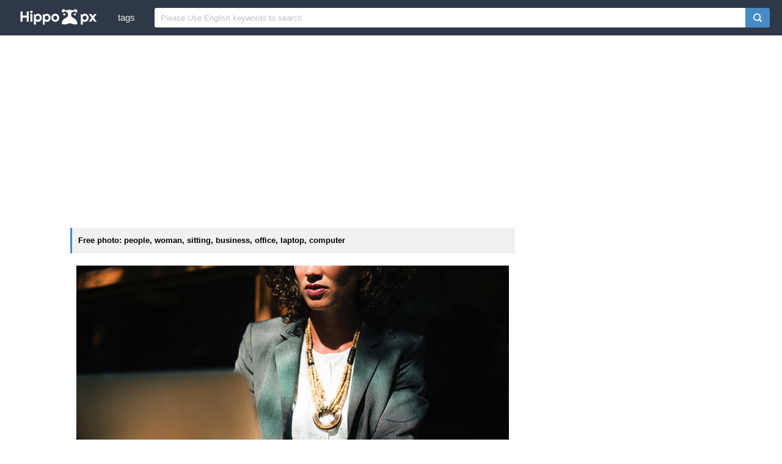

--- FILE ---
content_type: text/html; charset=UTF-8
request_url: https://www.hippopx.com/en/people-woman-sitting-business-office-laptop-computer-65182
body_size: 24666
content:
<!DOCTYPE html><html lang="en">
<head>
    <meta charset="utf-8">
    <meta http-equiv="X-UA-Compatible" content="IE=edge,chrome=1">
    <meta name="viewport" content="width=device-width, initial-scale=1.0, maximum-scale=1.0, user-scalable=0">
    <meta name="keywords" content="Free photo, royalty free image, CC0, Public Domain, people, woman, sitting, business, office, laptop, computer, electronic, technology, gadget, work, desk, table, working, women, one Person, adult, business Person, occupation, indoors, businesswoman, females">                <title>Free photo: people, woman, sitting, business, office, laptop, computer | Hippopx</title>
        <link rel="alternate" hreflang="en" href="https://www.hippopx.com/en/people-woman-sitting-business-office-laptop-computer-65182">
        <link rel="alternate" hreflang="ja" href="https://www.hippopx.com/ja/people-woman-sitting-business-office-laptop-computer-65182">
        <link rel="alternate" hreflang="es" href="https://www.hippopx.com/es/people-woman-sitting-business-office-laptop-computer-65182">
        <link rel="alternate" hreflang="pt" href="https://www.hippopx.com/pt/people-woman-sitting-business-office-laptop-computer-65182">
        <link rel="alternate" hreflang="id" href="https://www.hippopx.com/id/people-woman-sitting-business-office-laptop-computer-65182">
        <link rel="alternate" hreflang="ar" href="https://www.hippopx.com/ar/people-woman-sitting-business-office-laptop-computer-65182">
        <link rel="alternate" hreflang="de" href="https://www.hippopx.com/de/people-woman-sitting-business-office-laptop-computer-65182">
        <link rel="alternate" hreflang="fr" href="https://www.hippopx.com/fr/people-woman-sitting-business-office-laptop-computer-65182">
        <link rel="alternate" hreflang="ko" href="https://www.hippopx.com/ko/people-woman-sitting-business-office-laptop-computer-65182">
        <link rel="alternate" hreflang="tr" href="https://www.hippopx.com/tr/people-woman-sitting-business-office-laptop-computer-65182">
        <link rel="alternate" hreflang="it" href="https://www.hippopx.com/it/people-woman-sitting-business-office-laptop-computer-65182">
        <link rel="alternate" hreflang="th" href="https://www.hippopx.com/th/people-woman-sitting-business-office-laptop-computer-65182">
        <link rel="alternate" hreflang="pl" href="https://www.hippopx.com/pl/people-woman-sitting-business-office-laptop-computer-65182">
        <link rel="alternate" hreflang="nl" href="https://www.hippopx.com/nl/people-woman-sitting-business-office-laptop-computer-65182">
        <link rel="alternate" hreflang="cs" href="https://www.hippopx.com/cs/people-woman-sitting-business-office-laptop-computer-65182">
        <link rel="alternate" hreflang="no" href="https://www.hippopx.com/no/people-woman-sitting-business-office-laptop-computer-65182">
        <link rel="alternate" hreflang="el" href="https://www.hippopx.com/el/people-woman-sitting-business-office-laptop-computer-65182">
        <link rel="alternate" hreflang="sv" href="https://www.hippopx.com/sv/people-woman-sitting-business-office-laptop-computer-65182">
        <link rel="alternate" hreflang="ro" href="https://www.hippopx.com/ro/people-woman-sitting-business-office-laptop-computer-65182">
        <link rel="alternate" hreflang="hu" href="https://www.hippopx.com/hu/people-woman-sitting-business-office-laptop-computer-65182">
        <link rel="alternate" hreflang="da" href="https://www.hippopx.com/da/people-woman-sitting-business-office-laptop-computer-65182">
        <link rel="alternate" hreflang="fi" href="https://www.hippopx.com/fi/people-woman-sitting-business-office-laptop-computer-65182">
        <link rel="alternate" hreflang="bg" href="https://www.hippopx.com/bg/people-woman-sitting-business-office-laptop-computer-65182">
            <link rel="shortcut icon" href="https://www.hippopx.com/hippopublic/css/favicon.ico">
    <link rel="stylesheet" href="https://www.hippopx.com/hippopublic/css/index.css">
    <script>
    (function(i,s,o,g,r,a,m){i['GoogleAnalyticsObject']=r;i[r]=i[r]||function(){
    (i[r].q=i[r].q||[]).push(arguments)},i[r].l=1*new Date();a=s.createElement(o),
    m=s.getElementsByTagName(o)[0];a.async=1;a.src=g;m.parentNode.insertBefore(a,m)
    })(window,document,'script','https://www.google-analytics.com/analytics.js','ga');
    
    ga('create', 'UA-68216682-15', 'auto');
    ga('send', 'pageview');
    </script>
    <script data-ad-client="ca-pub-2606419576769320" async src="https://pagead2.googlesyndication.com/pagead/js/adsbygoogle.js"></script>        <script async src="https://fundingchoicesmessages.google.com/i/pub-2606419576769320?ers=1" nonce="ZF-TPo-MI6xWL1VT9652xg"></script><script nonce="ZF-TPo-MI6xWL1VT9652xg">(function() {function signalGooglefcPresent() {if (!window.frames['googlefcPresent']) {if (document.body) {const iframe = document.createElement('iframe'); iframe.style = 'width: 0; height: 0; border: none; z-index: -1000; left: -1000px; top: -1000px;'; iframe.style.display = 'none'; iframe.name = 'googlefcPresent'; document.body.appendChild(iframe);} else {setTimeout(signalGooglefcPresent, 0);}}}signalGooglefcPresent();})();</script>
    <script>(function(){'use strict';function aa(a){var b=0;return function(){return b<a.length?{done:!1,value:a[b++]}:{done:!0}}}var ba="function"==typeof Object.defineProperties?Object.defineProperty:function(a,b,c){if(a==Array.prototype||a==Object.prototype)return a;a[b]=c.value;return a};
            function ca(a){a=["object"==typeof globalThis&&globalThis,a,"object"==typeof window&&window,"object"==typeof self&&self,"object"==typeof global&&global];for(var b=0;b<a.length;++b){var c=a[b];if(c&&c.Math==Math)return c}throw Error("Cannot find global object");}var da=ca(this);function k(a,b){if(b)a:{var c=da;a=a.split(".");for(var d=0;d<a.length-1;d++){var e=a[d];if(!(e in c))break a;c=c[e]}a=a[a.length-1];d=c[a];b=b(d);b!=d&&null!=b&&ba(c,a,{configurable:!0,writable:!0,value:b})}}
            function ea(a){return a.raw=a}function m(a){var b="undefined"!=typeof Symbol&&Symbol.iterator&&a[Symbol.iterator];if(b)return b.call(a);if("number"==typeof a.length)return{next:aa(a)};throw Error(String(a)+" is not an iterable or ArrayLike");}function fa(a){for(var b,c=[];!(b=a.next()).done;)c.push(b.value);return c}var ha="function"==typeof Object.create?Object.create:function(a){function b(){}b.prototype=a;return new b},n;
            if("function"==typeof Object.setPrototypeOf)n=Object.setPrototypeOf;else{var q;a:{var ia={a:!0},ja={};try{ja.__proto__=ia;q=ja.a;break a}catch(a){}q=!1}n=q?function(a,b){a.__proto__=b;if(a.__proto__!==b)throw new TypeError(a+" is not extensible");return a}:null}var ka=n;
            function r(a,b){a.prototype=ha(b.prototype);a.prototype.constructor=a;if(ka)ka(a,b);else for(var c in b)if("prototype"!=c)if(Object.defineProperties){var d=Object.getOwnPropertyDescriptor(b,c);d&&Object.defineProperty(a,c,d)}else a[c]=b[c];a.A=b.prototype}function la(){for(var a=Number(this),b=[],c=a;c<arguments.length;c++)b[c-a]=arguments[c];return b}k("Number.MAX_SAFE_INTEGER",function(){return 9007199254740991});
            k("Number.isFinite",function(a){return a?a:function(b){return"number"!==typeof b?!1:!isNaN(b)&&Infinity!==b&&-Infinity!==b}});k("Number.isInteger",function(a){return a?a:function(b){return Number.isFinite(b)?b===Math.floor(b):!1}});k("Number.isSafeInteger",function(a){return a?a:function(b){return Number.isInteger(b)&&Math.abs(b)<=Number.MAX_SAFE_INTEGER}});
            k("Math.trunc",function(a){return a?a:function(b){b=Number(b);if(isNaN(b)||Infinity===b||-Infinity===b||0===b)return b;var c=Math.floor(Math.abs(b));return 0>b?-c:c}});k("Object.is",function(a){return a?a:function(b,c){return b===c?0!==b||1/b===1/c:b!==b&&c!==c}});k("Array.prototype.includes",function(a){return a?a:function(b,c){var d=this;d instanceof String&&(d=String(d));var e=d.length;c=c||0;for(0>c&&(c=Math.max(c+e,0));c<e;c++){var f=d[c];if(f===b||Object.is(f,b))return!0}return!1}});
            k("String.prototype.includes",function(a){return a?a:function(b,c){if(null==this)throw new TypeError("The 'this' value for String.prototype.includes must not be null or undefined");if(b instanceof RegExp)throw new TypeError("First argument to String.prototype.includes must not be a regular expression");return-1!==this.indexOf(b,c||0)}});/*

 Copyright The Closure Library Authors.
 SPDX-License-Identifier: Apache-2.0
*/
            var t=this||self;function v(a){return a};var w,x;a:{for(var ma=["CLOSURE_FLAGS"],y=t,z=0;z<ma.length;z++)if(y=y[ma[z]],null==y){x=null;break a}x=y}var na=x&&x[610401301];w=null!=na?na:!1;var A,oa=t.navigator;A=oa?oa.userAgentData||null:null;function B(a){return w?A?A.brands.some(function(b){return(b=b.brand)&&-1!=b.indexOf(a)}):!1:!1}function C(a){var b;a:{if(b=t.navigator)if(b=b.userAgent)break a;b=""}return-1!=b.indexOf(a)};function D(){return w?!!A&&0<A.brands.length:!1}function E(){return D()?B("Chromium"):(C("Chrome")||C("CriOS"))&&!(D()?0:C("Edge"))||C("Silk")};var pa=D()?!1:C("Trident")||C("MSIE");!C("Android")||E();E();C("Safari")&&(E()||(D()?0:C("Coast"))||(D()?0:C("Opera"))||(D()?0:C("Edge"))||(D()?B("Microsoft Edge"):C("Edg/"))||D()&&B("Opera"));var qa={},F=null;var ra="undefined"!==typeof Uint8Array,sa=!pa&&"function"===typeof btoa;function G(){return"function"===typeof BigInt};var H=0,I=0;function ta(a){var b=0>a;a=Math.abs(a);var c=a>>>0;a=Math.floor((a-c)/4294967296);b&&(c=m(ua(c,a)),b=c.next().value,a=c.next().value,c=b);H=c>>>0;I=a>>>0}function va(a,b){b>>>=0;a>>>=0;if(2097151>=b)var c=""+(4294967296*b+a);else G()?c=""+(BigInt(b)<<BigInt(32)|BigInt(a)):(c=(a>>>24|b<<8)&16777215,b=b>>16&65535,a=(a&16777215)+6777216*c+6710656*b,c+=8147497*b,b*=2,1E7<=a&&(c+=Math.floor(a/1E7),a%=1E7),1E7<=c&&(b+=Math.floor(c/1E7),c%=1E7),c=b+wa(c)+wa(a));return c}
            function wa(a){a=String(a);return"0000000".slice(a.length)+a}function ua(a,b){b=~b;a?a=~a+1:b+=1;return[a,b]};var J;J="function"===typeof Symbol&&"symbol"===typeof Symbol()?Symbol():void 0;var xa=J?function(a,b){a[J]|=b}:function(a,b){void 0!==a.g?a.g|=b:Object.defineProperties(a,{g:{value:b,configurable:!0,writable:!0,enumerable:!1}})},K=J?function(a){return a[J]|0}:function(a){return a.g|0},L=J?function(a){return a[J]}:function(a){return a.g},M=J?function(a,b){a[J]=b;return a}:function(a,b){void 0!==a.g?a.g=b:Object.defineProperties(a,{g:{value:b,configurable:!0,writable:!0,enumerable:!1}});return a};function ya(a,b){M(b,(a|0)&-14591)}function za(a,b){M(b,(a|34)&-14557)}
            function Aa(a){a=a>>14&1023;return 0===a?536870912:a};var N={},Ba={};function Ca(a){return!(!a||"object"!==typeof a||a.g!==Ba)}function Da(a){return null!==a&&"object"===typeof a&&!Array.isArray(a)&&a.constructor===Object}function P(a,b,c){if(!Array.isArray(a)||a.length)return!1;var d=K(a);if(d&1)return!0;if(!(b&&(Array.isArray(b)?b.includes(c):b.has(c))))return!1;M(a,d|1);return!0}Object.freeze(new function(){});Object.freeze(new function(){});var Ea=/^-?([1-9][0-9]*|0)(\.[0-9]+)?$/;var Q;function Fa(a,b){Q=b;a=new a(b);Q=void 0;return a}
            function R(a,b,c){null==a&&(a=Q);Q=void 0;if(null==a){var d=96;c?(a=[c],d|=512):a=[];b&&(d=d&-16760833|(b&1023)<<14)}else{if(!Array.isArray(a))throw Error();d=K(a);if(d&64)return a;d|=64;if(c&&(d|=512,c!==a[0]))throw Error();a:{c=a;var e=c.length;if(e){var f=e-1;if(Da(c[f])){d|=256;b=f-(+!!(d&512)-1);if(1024<=b)throw Error();d=d&-16760833|(b&1023)<<14;break a}}if(b){b=Math.max(b,e-(+!!(d&512)-1));if(1024<b)throw Error();d=d&-16760833|(b&1023)<<14}}}M(a,d);return a};function Ga(a){switch(typeof a){case "number":return isFinite(a)?a:String(a);case "boolean":return a?1:0;case "object":if(a)if(Array.isArray(a)){if(P(a,void 0,0))return}else if(ra&&null!=a&&a instanceof Uint8Array){if(sa){for(var b="",c=0,d=a.length-10240;c<d;)b+=String.fromCharCode.apply(null,a.subarray(c,c+=10240));b+=String.fromCharCode.apply(null,c?a.subarray(c):a);a=btoa(b)}else{void 0===b&&(b=0);if(!F){F={};c="ABCDEFGHIJKLMNOPQRSTUVWXYZabcdefghijklmnopqrstuvwxyz0123456789".split("");d=["+/=",
                "+/","-_=","-_.","-_"];for(var e=0;5>e;e++){var f=c.concat(d[e].split(""));qa[e]=f;for(var g=0;g<f.length;g++){var h=f[g];void 0===F[h]&&(F[h]=g)}}}b=qa[b];c=Array(Math.floor(a.length/3));d=b[64]||"";for(e=f=0;f<a.length-2;f+=3){var l=a[f],p=a[f+1];h=a[f+2];g=b[l>>2];l=b[(l&3)<<4|p>>4];p=b[(p&15)<<2|h>>6];h=b[h&63];c[e++]=g+l+p+h}g=0;h=d;switch(a.length-f){case 2:g=a[f+1],h=b[(g&15)<<2]||d;case 1:a=a[f],c[e]=b[a>>2]+b[(a&3)<<4|g>>4]+h+d}a=c.join("")}return a}}return a};function Ha(a,b,c){a=Array.prototype.slice.call(a);var d=a.length,e=b&256?a[d-1]:void 0;d+=e?-1:0;for(b=b&512?1:0;b<d;b++)a[b]=c(a[b]);if(e){b=a[b]={};for(var f in e)Object.prototype.hasOwnProperty.call(e,f)&&(b[f]=c(e[f]))}return a}function Ia(a,b,c,d,e){if(null!=a){if(Array.isArray(a))a=P(a,void 0,0)?void 0:e&&K(a)&2?a:Ja(a,b,c,void 0!==d,e);else if(Da(a)){var f={},g;for(g in a)Object.prototype.hasOwnProperty.call(a,g)&&(f[g]=Ia(a[g],b,c,d,e));a=f}else a=b(a,d);return a}}
            function Ja(a,b,c,d,e){var f=d||c?K(a):0;d=d?!!(f&32):void 0;a=Array.prototype.slice.call(a);for(var g=0;g<a.length;g++)a[g]=Ia(a[g],b,c,d,e);c&&c(f,a);return a}function Ka(a){return a.s===N?a.toJSON():Ga(a)};function La(a,b,c){c=void 0===c?za:c;if(null!=a){if(ra&&a instanceof Uint8Array)return b?a:new Uint8Array(a);if(Array.isArray(a)){var d=K(a);if(d&2)return a;b&&(b=0===d||!!(d&32)&&!(d&64||!(d&16)));return b?M(a,(d|34)&-12293):Ja(a,La,d&4?za:c,!0,!0)}a.s===N&&(c=a.h,d=L(c),a=d&2?a:Fa(a.constructor,Ma(c,d,!0)));return a}}function Ma(a,b,c){var d=c||b&2?za:ya,e=!!(b&32);a=Ha(a,b,function(f){return La(f,e,d)});xa(a,32|(c?2:0));return a};function Na(a,b){a=a.h;return Oa(a,L(a),b)}function Oa(a,b,c,d){if(-1===c)return null;if(c>=Aa(b)){if(b&256)return a[a.length-1][c]}else{var e=a.length;if(d&&b&256&&(d=a[e-1][c],null!=d))return d;b=c+(+!!(b&512)-1);if(b<e)return a[b]}}function Pa(a,b,c,d,e){var f=Aa(b);if(c>=f||e){var g=b;if(b&256)e=a[a.length-1];else{if(null==d)return;e=a[f+(+!!(b&512)-1)]={};g|=256}e[c]=d;c<f&&(a[c+(+!!(b&512)-1)]=void 0);g!==b&&M(a,g)}else a[c+(+!!(b&512)-1)]=d,b&256&&(a=a[a.length-1],c in a&&delete a[c])}
            function Qa(a,b){var c=Ra;var d=void 0===d?!1:d;var e=a.h;var f=L(e),g=Oa(e,f,b,d);if(null!=g&&"object"===typeof g&&g.s===N)c=g;else if(Array.isArray(g)){var h=K(g),l=h;0===l&&(l|=f&32);l|=f&2;l!==h&&M(g,l);c=new c(g)}else c=void 0;c!==g&&null!=c&&Pa(e,f,b,c,d);e=c;if(null==e)return e;a=a.h;f=L(a);f&2||(g=e,c=g.h,h=L(c),g=h&2?Fa(g.constructor,Ma(c,h,!1)):g,g!==e&&(e=g,Pa(a,f,b,e,d)));return e}function Sa(a,b){a=Na(a,b);return null==a||"string"===typeof a?a:void 0}
            function Ta(a,b){var c=void 0===c?0:c;a=Na(a,b);if(null!=a)if(b=typeof a,"number"===b?Number.isFinite(a):"string"!==b?0:Ea.test(a))if("number"===typeof a){if(a=Math.trunc(a),!Number.isSafeInteger(a)){ta(a);b=H;var d=I;if(a=d&2147483648)b=~b+1>>>0,d=~d>>>0,0==b&&(d=d+1>>>0);b=4294967296*d+(b>>>0);a=a?-b:b}}else if(b=Math.trunc(Number(a)),Number.isSafeInteger(b))a=String(b);else{if(b=a.indexOf("."),-1!==b&&(a=a.substring(0,b)),!("-"===a[0]?20>a.length||20===a.length&&-922337<Number(a.substring(0,7)):
                19>a.length||19===a.length&&922337>Number(a.substring(0,6)))){if(16>a.length)ta(Number(a));else if(G())a=BigInt(a),H=Number(a&BigInt(4294967295))>>>0,I=Number(a>>BigInt(32)&BigInt(4294967295));else{b=+("-"===a[0]);I=H=0;d=a.length;for(var e=b,f=(d-b)%6+b;f<=d;e=f,f+=6)e=Number(a.slice(e,f)),I*=1E6,H=1E6*H+e,4294967296<=H&&(I+=Math.trunc(H/4294967296),I>>>=0,H>>>=0);b&&(b=m(ua(H,I)),a=b.next().value,b=b.next().value,H=a,I=b)}a=H;b=I;b&2147483648?G()?a=""+(BigInt(b|0)<<BigInt(32)|BigInt(a>>>0)):(b=
                m(ua(a,b)),a=b.next().value,b=b.next().value,a="-"+va(a,b)):a=va(a,b)}}else a=void 0;return null!=a?a:c}function S(a,b){a=Sa(a,b);return null!=a?a:""};function T(a,b,c){this.h=R(a,b,c)}T.prototype.toJSON=function(){return Ua(this,Ja(this.h,Ka,void 0,void 0,!1),!0)};T.prototype.s=N;T.prototype.toString=function(){return Ua(this,this.h,!1).toString()};
            function Ua(a,b,c){var d=a.constructor.v,e=L(c?a.h:b);a=b.length;if(!a)return b;var f;if(Da(c=b[a-1])){a:{var g=c;var h={},l=!1,p;for(p in g)if(Object.prototype.hasOwnProperty.call(g,p)){var u=g[p];if(Array.isArray(u)){var jb=u;if(P(u,d,+p)||Ca(u)&&0===u.size)u=null;u!=jb&&(l=!0)}null!=u?h[p]=u:l=!0}if(l){for(var O in h){g=h;break a}g=null}}g!=c&&(f=!0);a--}for(p=+!!(e&512)-1;0<a;a--){O=a-1;c=b[O];O-=p;if(!(null==c||P(c,d,O)||Ca(c)&&0===c.size))break;var kb=!0}if(!f&&!kb)return b;b=Array.prototype.slice.call(b,
                0,a);g&&b.push(g);return b};function Va(a){return function(b){if(null==b||""==b)b=new a;else{b=JSON.parse(b);if(!Array.isArray(b))throw Error(void 0);xa(b,32);b=Fa(a,b)}return b}};function Wa(a){this.h=R(a)}r(Wa,T);var Xa=Va(Wa);var U;function V(a){this.g=a}V.prototype.toString=function(){return this.g+""};var Ya={};function Za(a){if(void 0===U){var b=null;var c=t.trustedTypes;if(c&&c.createPolicy){try{b=c.createPolicy("goog#html",{createHTML:v,createScript:v,createScriptURL:v})}catch(d){t.console&&t.console.error(d.message)}U=b}else U=b}a=(b=U)?b.createScriptURL(a):a;return new V(a,Ya)};function $a(){return Math.floor(2147483648*Math.random()).toString(36)+Math.abs(Math.floor(2147483648*Math.random())^Date.now()).toString(36)};function ab(a,b){b=String(b);"application/xhtml+xml"===a.contentType&&(b=b.toLowerCase());return a.createElement(b)}function bb(a){this.g=a||t.document||document};/*

 SPDX-License-Identifier: Apache-2.0
*/
            function cb(a,b){a.src=b instanceof V&&b.constructor===V?b.g:"type_error:TrustedResourceUrl";var c,d;(c=(b=null==(d=(c=(a.ownerDocument&&a.ownerDocument.defaultView||window).document).querySelector)?void 0:d.call(c,"script[nonce]"))?b.nonce||b.getAttribute("nonce")||"":"")&&a.setAttribute("nonce",c)};function db(a){a=void 0===a?document:a;return a.createElement("script")};function eb(a,b,c,d,e,f){try{var g=a.g,h=db(g);h.async=!0;cb(h,b);g.head.appendChild(h);h.addEventListener("load",function(){e();d&&g.head.removeChild(h)});h.addEventListener("error",function(){0<c?eb(a,b,c-1,d,e,f):(d&&g.head.removeChild(h),f())})}catch(l){f()}};var fb=t.atob("aHR0cHM6Ly93d3cuZ3N0YXRpYy5jb20vaW1hZ2VzL2ljb25zL21hdGVyaWFsL3N5c3RlbS8xeC93YXJuaW5nX2FtYmVyXzI0ZHAucG5n"),gb=t.atob("WW91IGFyZSBzZWVpbmcgdGhpcyBtZXNzYWdlIGJlY2F1c2UgYWQgb3Igc2NyaXB0IGJsb2NraW5nIHNvZnR3YXJlIGlzIGludGVyZmVyaW5nIHdpdGggdGhpcyBwYWdlLg=="),hb=t.atob("RGlzYWJsZSBhbnkgYWQgb3Igc2NyaXB0IGJsb2NraW5nIHNvZnR3YXJlLCB0aGVuIHJlbG9hZCB0aGlzIHBhZ2Uu");function ib(a,b,c){this.i=a;this.u=b;this.o=c;this.g=null;this.j=[];this.m=!1;this.l=new bb(this.i)}
            function lb(a){if(a.i.body&&!a.m){var b=function(){mb(a);t.setTimeout(function(){nb(a,3)},50)};eb(a.l,a.u,2,!0,function(){t[a.o]||b()},b);a.m=!0}}
            function mb(a){for(var b=W(1,5),c=0;c<b;c++){var d=X(a);a.i.body.appendChild(d);a.j.push(d)}b=X(a);b.style.bottom="0";b.style.left="0";b.style.position="fixed";b.style.width=W(100,110).toString()+"%";b.style.zIndex=W(2147483544,2147483644).toString();b.style.backgroundColor=ob(249,259,242,252,219,229);b.style.boxShadow="0 0 12px #888";b.style.color=ob(0,10,0,10,0,10);b.style.display="flex";b.style.justifyContent="center";b.style.fontFamily="Roboto, Arial";c=X(a);c.style.width=W(80,85).toString()+
                "%";c.style.maxWidth=W(750,775).toString()+"px";c.style.margin="24px";c.style.display="flex";c.style.alignItems="flex-start";c.style.justifyContent="center";d=ab(a.l.g,"IMG");d.className=$a();d.src=fb;d.alt="Warning icon";d.style.height="24px";d.style.width="24px";d.style.paddingRight="16px";var e=X(a),f=X(a);f.style.fontWeight="bold";f.textContent=gb;var g=X(a);g.textContent=hb;Y(a,e,f);Y(a,e,g);Y(a,c,d);Y(a,c,e);Y(a,b,c);a.g=b;a.i.body.appendChild(a.g);b=W(1,5);for(c=0;c<b;c++)d=X(a),a.i.body.appendChild(d),
                a.j.push(d)}function Y(a,b,c){for(var d=W(1,5),e=0;e<d;e++){var f=X(a);b.appendChild(f)}b.appendChild(c);c=W(1,5);for(d=0;d<c;d++)e=X(a),b.appendChild(e)}function W(a,b){return Math.floor(a+Math.random()*(b-a))}function ob(a,b,c,d,e,f){return"rgb("+W(Math.max(a,0),Math.min(b,255)).toString()+","+W(Math.max(c,0),Math.min(d,255)).toString()+","+W(Math.max(e,0),Math.min(f,255)).toString()+")"}function X(a){a=ab(a.l.g,"DIV");a.className=$a();return a}
            function nb(a,b){0>=b||null!=a.g&&0!==a.g.offsetHeight&&0!==a.g.offsetWidth||(pb(a),mb(a),t.setTimeout(function(){nb(a,b-1)},50))}function pb(a){for(var b=m(a.j),c=b.next();!c.done;c=b.next())(c=c.value)&&c.parentNode&&c.parentNode.removeChild(c);a.j=[];(b=a.g)&&b.parentNode&&b.parentNode.removeChild(b);a.g=null};function qb(a,b,c,d,e){function f(l){document.body?g(document.body):0<l?t.setTimeout(function(){f(l-1)},e):b()}function g(l){l.appendChild(h);t.setTimeout(function(){h?(0!==h.offsetHeight&&0!==h.offsetWidth?b():a(),h.parentNode&&h.parentNode.removeChild(h)):a()},d)}var h=rb(c);f(3)}function rb(a){var b=document.createElement("div");b.className=a;b.style.width="1px";b.style.height="1px";b.style.position="absolute";b.style.left="-10000px";b.style.top="-10000px";b.style.zIndex="-10000";return b};function Ra(a){this.h=R(a)}r(Ra,T);function sb(a){this.h=R(a)}r(sb,T);var tb=Va(sb);function ub(a){var b=la.apply(1,arguments);if(0===b.length)return Za(a[0]);for(var c=a[0],d=0;d<b.length;d++)c+=encodeURIComponent(b[d])+a[d+1];return Za(c)};function vb(a){if(!a)return null;a=Sa(a,4);var b;null===a||void 0===a?b=null:b=Za(a);return b};var wb=ea([""]),xb=ea([""]);function yb(a,b){this.m=a;this.o=new bb(a.document);this.g=b;this.j=S(this.g,1);this.u=vb(Qa(this.g,2))||ub(wb);this.i=!1;b=vb(Qa(this.g,13))||ub(xb);this.l=new ib(a.document,b,S(this.g,12))}yb.prototype.start=function(){zb(this)};
            function zb(a){Ab(a);eb(a.o,a.u,3,!1,function(){a:{var b=a.j;var c=t.btoa(b);if(c=t[c]){try{var d=Xa(t.atob(c))}catch(e){b=!1;break a}b=b===Sa(d,1)}else b=!1}b?Z(a,S(a.g,14)):(Z(a,S(a.g,8)),lb(a.l))},function(){qb(function(){Z(a,S(a.g,7));lb(a.l)},function(){return Z(a,S(a.g,6))},S(a.g,9),Ta(a.g,10),Ta(a.g,11))})}function Z(a,b){a.i||(a.i=!0,a=new a.m.XMLHttpRequest,a.open("GET",b,!0),a.send())}function Ab(a){var b=t.btoa(a.j);a.m[b]&&Z(a,S(a.g,5))};(function(a,b){t[a]=function(){var c=la.apply(0,arguments);t[a]=function(){};b.call.apply(b,[null].concat(c instanceof Array?c:fa(m(c))))}})("__h82AlnkH6D91__",function(a){"function"===typeof window.atob&&(new yb(window,tb(window.atob(a)))).start()});}).call(this);

        window.__h82AlnkH6D91__("[base64]/[base64]/[base64]/[base64]");</script>

</head>
<body itemscope itemtype="http://schema.org/ItemPage" ontouchstart="">
<header class="item_header">
    <div id="navbar" class="navbar">
        <div id="nav_inner">
            <a href="https://www.hippopx.com" class="nav_logo">
                <img src="https://www.hippopx.com/hippopublic/css/logo.png" alt="Hippopx logo">
            </a>
            <span class="resp_icon" id="lst_icon">
                <svg version="1.1" width="22" height="56"  viewBox="0 0 36 36" preserveAspectRatio="xMidYMid meet" xmlns="http://www.w3.org/2000/svg" xmlns:xlink="http://www.w3.org/1999/xlink">
                    <path class="clr-i-outline clr-i-outline-path-1" d="M32,29H4a1,1,0,0,1,0-2H32a1,1,0,0,1,0,2Z"></path><path class="clr-i-outline clr-i-outline-path-2" d="M32,19H4a1,1,0,0,1,0-2H32a1,1,0,0,1,0,2Z"></path><path class="clr-i-outline clr-i-outline-path-3" d="M32,9H4A1,1,0,0,1,4,7H32a1,1,0,0,1,0,2Z"></path>
                    <rect x="0" y="0" width="36" height="36" fill-opacity="0"/>
                </svg>
            </span>
            <nav role="navigation" itemscope itemtype="http://schema.org/SiteNavigationElement" id="nav_list">
                                    <a itemprop="url" href="https://www.hippopx.com/en/tag">tags</a>
                            </nav>
                        <div itemscope itemtype="http://schema.org/WebSite" id="search">
                <span class="search_icon">
                    <svg version="1.1" width="22" height="30" viewBox="0 0 36 36" preserveAspectRatio="xMidYMid meet" xmlns="http://www.w3.org/2000/svg" xmlns:xlink="http://www.w3.org/1999/xlink">
                        <path class="clr-i-outline clr-i-outline-path-1" d="M16.33,5.05A10.95,10.95,0,1,1,5.39,16,11,11,0,0,1,16.33,5.05m0-2.05a13,13,0,1,0,13,13,13,13,0,0,0-13-13Z"></path><path class="clr-i-outline clr-i-outline-path-2" d="M35,33.29l-7.37-7.42-1.42,1.41,7.37,7.42A1,1,0,1,0,35,33.29Z"></path>
                        <rect x="0" y="0" width="36" height="36" fill-opacity="0"/>
                    </svg>
                </span>
                <link itemprop="url" href="https://www.hippopx.com"/>
                <form itemprop="potentialAction" itemscope itemtype="http://schema.org/SearchAction" action="https://www.hippopx.com/en/query" id="search_form" method="get">
                    <meta itemprop="target" content="https://www.hippopx.com/en/query?q={q}"/>
                    <input placeholder="Please Use English keywords to search" itemprop="query-input" type="search" name="q" id="search_input" pattern=".*\S+.*" required="required">
                    <input type="submit" value="" id="search_sub">
                </form>
            </div>
                    </div>
    </div>
</header><meta itemprop="dateModified" content="2019-08-22T13:15:03-08:00">
<main id="main">
        <div class="search_top_ad">
		<ins class="adsbygoogle"
			 style="display:block"
			 data-ad-client="ca-pub-2606419576769320"
			 data-ad-slot="6755779896"
			 data-ad-format="auto"></ins>
		<script>
			(adsbygoogle = window.adsbygoogle || []).push({});
		</script>
    </div>
        <div class="resp w1050">
                <div class="view_right_ad">
    		<ins class="adsbygoogle"
    			 style="display:block"
    			 data-ad-client="ca-pub-2606419576769320"
    			 data-ad-slot="6755779896"
    			 data-ad-format="auto"></ins>
    		<script>
    			(adsbygoogle = window.adsbygoogle || []).push({});
    		</script>
        </div>
                <div itemprop="primaryImageOfPage" itemscope itemtype="http://schema.org/ImageObject" class="view_left">
            <meta itemprop="representativeOfPage" content="true">
    		<meta itemprop="isFamilyFriendly" content="true">
            <meta itemprop="keywords" content="Free photo, royalty free image, CC0, Public Domain, people, woman, sitting, business, office, laptop, computer, electronic, technology, gadget, work, desk, table, working, women, one Person, adult, business Person, occupation, indoors, businesswoman, females">
            <h1 class="line">Free photo: people, woman, sitting, business, office, laptop, computer</h1>
            <figure class="view_fig">
                <meta itemprop="license" content="https://creativecommons.org/licenses/publicdomain/">
                <img itemprop="contentUrl" class="view_img" alt="people, woman, sitting, business, office, laptop, computer" id="i" src="https://i0.hippopx.com/photos/115/750/382/people-woman-sitting-business-preview.jpg">
                <figcaption itemprop="caption">people, woman, sitting, business, office, laptop, computer</figcaption>
            </figure>
            <a style="position:absolute;left:-9999px" rel="license" about="https://i0.hippopx.com/photos/115/750/382/people-woman-sitting-business-preview.jpg" href="https://creativecommons.org/licenses/publicdomain/">Public Domain</a>
            <p>License to use <a href="https://creativecommons.org/publicdomain/zero/1.0/deed.en" target="_blank" rel="nofollow">Creative Commons Zero - CC0</a></p>
            <br>
                        <div style="margin:25px 0">
        		<ins class="adsbygoogle"
        			 style="display:block"
        			 data-ad-client="ca-pub-2606419576769320"
        			 data-ad-slot="6755779896"
        			 data-ad-format="auto"></ins>
        		<script>
        			(adsbygoogle = window.adsbygoogle || []).push({});
        		</script>
            </div>
                                    <ul class="tag">
                                    <li><a rel="tag" href="https://www.hippopx.com/en/search?q=people">people</a></li>
                                    <li><a rel="tag" href="https://www.hippopx.com/en/search?q=woman">woman</a></li>
                                    <li><a rel="tag" href="https://www.hippopx.com/en/search?q=sitting">sitting</a></li>
                                    <li><a rel="tag" href="https://www.hippopx.com/en/search?q=business">business</a></li>
                                    <li><a rel="tag" href="https://www.hippopx.com/en/search?q=office">office</a></li>
                                    <li><a rel="tag" href="https://www.hippopx.com/en/search?q=laptop">laptop</a></li>
                                    <li><a rel="tag" href="https://www.hippopx.com/en/search?q=computer">computer</a></li>
                                    <li><a rel="tag" href="https://www.hippopx.com/en/search?q=electronic">electronic</a></li>
                                    <li><a rel="tag" href="https://www.hippopx.com/en/search?q=technology">technology</a></li>
                                    <li><a rel="tag" href="https://www.hippopx.com/en/search?q=gadget">gadget</a></li>
                                    <li><a rel="tag" href="https://www.hippopx.com/en/search?q=work">work</a></li>
                                    <li><a rel="tag" href="https://www.hippopx.com/en/search?q=desk">desk</a></li>
                                    <li><a rel="tag" href="https://www.hippopx.com/en/search?q=table">table</a></li>
                                    <li><a rel="tag" href="https://www.hippopx.com/en/search?q=working">working</a></li>
                                    <li><a rel="tag" href="https://www.hippopx.com/en/search?q=women">women</a></li>
                                    <li><a rel="tag" href="https://www.hippopx.com/en/search?q=one+person">one Person</a></li>
                                    <li><a rel="tag" href="https://www.hippopx.com/en/search?q=adult">adult</a></li>
                                    <li><a rel="tag" href="https://www.hippopx.com/en/search?q=business+person">business Person</a></li>
                                    <li><a rel="tag" href="https://www.hippopx.com/en/search?q=occupation">occupation</a></li>
                                    <li><a rel="tag" href="https://www.hippopx.com/en/search?q=indoors">indoors</a></li>
                                    <li><a rel="tag" href="https://www.hippopx.com/en/search?q=businesswoman">businesswoman</a></li>
                                    <li><a rel="tag" href="https://www.hippopx.com/en/search?q=females">females</a></li>
                            </ul>
                        <ul class="info_list">
                <li>
                    <span class="info_title">
                        <svg version="1.1" width="20" height="20"  viewBox="0 0 36 36" preserveAspectRatio="xMidYMid meet" xmlns="http://www.w3.org/2000/svg" xmlns:xlink="http://www.w3.org/1999/xlink">
                            <path class="clr-i-outline clr-i-outline-path-1" d="M19,4a1,1,0,0,0,0,2h9.59l-9.25,9.25a1,1,0,1,0,1.41,1.41L30,7.41V17a1,1,0,0,0,2,0V4Z"></path><path class="clr-i-outline clr-i-outline-path-2" d="M4,19a1,1,0,0,1,2,0v9.59l9.25-9.25a1,1,0,1,1,1.41,1.41L7.41,30H17a1,1,0,0,1,0,2H4Z"></path>
                            <rect x="0" y="0" width="36" height="36" fill-opacity="0"/>
                        </svg>
                        <span>Dimensions</span>
                    </span>
                    <span class="info_detail" id="s">6000x4004</span>
                </li>
                <li>
                    <span class="info_title">
                        <svg version="1.1" width="20" height="20"  viewBox="0 0 36 36" preserveAspectRatio="xMidYMid meet" xmlns="http://www.w3.org/2000/svg" xmlns:xlink="http://www.w3.org/1999/xlink">
                            <path class="clr-i-outline clr-i-outline-path-1" d="M21.89,4H7.83A1.88,1.88,0,0,0,6,5.91V30.09A1.88,1.88,0,0,0,7.83,32H28.17A1.88,1.88,0,0,0,30,30.09V11.92Zm-.3,2.49,6,5.9h-6ZM8,30V6H20v8h8V30Z"></path>
                            <rect x="0" y="0" width="36" height="36" fill-opacity="0"/>
                        </svg>
                        <span>File size</span>
                    </span>
                    <span class="info_detail">
                        1.56MB                    </span>
                </li>
                <li>
                    <span class="info_title">
                        <svg version="1.1" width="20" height="20"  viewBox="0 0 36 36" preserveAspectRatio="xMidYMid meet" xmlns="http://www.w3.org/2000/svg" xmlns:xlink="http://www.w3.org/1999/xlink">
                            <path d="M32.5,3H3.5A1.5,1.5,0,0,0,2,4.5v21A1.5,1.5,0,0,0,3.5,27h29A1.5,1.5,0,0,0,34,25.5V4.5A1.5,1.5,0,0,0,32.5,3ZM32,25H4V5H32Z" class="clr-i-outline clr-i-outline-path-1"></path><polygon points="7.7 8.76 28.13 8.76 29.94 7.16 6.1 7.16 6.1 23 7.7 23 7.7 8.76" class="clr-i-outline clr-i-outline-path-2"></polygon><path d="M26,32H24.26a3.61,3.61,0,0,1-1.5-2.52V28.13H21.24V29.5A4.2,4.2,0,0,0,22.17,32H13.83a4.2,4.2,0,0,0,.93-2.52V28.13H13.24V29.5A3.61,3.61,0,0,1,11.74,32H9.94a1,1,0,1,0,0,2H26.06a.92.92,0,0,0,1-1A1,1,0,0,0,26,32Z" class="clr-i-outline clr-i-outline-path-3"></path>
                            <rect x="0" y="0" width="36" height="36" fill-opacity="0"/>
                        </svg>
                        <span>Resolution</span>
                    </span>
                    <span class="info_detail">
                        5K                    </span>
                </li>
                <li>
                    <span class="info_title">
                        <svg version="1.1" width="20" height="20"  viewBox="0 0 36 36" preserveAspectRatio="xMidYMid meet" xmlns="http://www.w3.org/2000/svg" xmlns:xlink="http://www.w3.org/1999/xlink">
                            <path d="M18,9.83a1,1,0,0,0-1,1v8.72l5.9,4A1,1,0,0,0,24,21.88l-5-3.39V10.83A1,1,0,0,0,18,9.83Z" class="clr-i-outline clr-i-outline-path-1"></path><path d="M18,2A16.09,16.09,0,0,0,4,10.26V5.2a1,1,0,0,0-2,0V14h8.8a1,1,0,0,0,0-2H5.35A14,14,0,1,1,8.58,28.35a1,1,0,0,0-1.35,1.48A16,16,0,1,0,18,2Z" class="clr-i-outline clr-i-outline-path-2"></path>
                            <rect x="0" y="0" width="36" height="36" fill-opacity="0"/>
                        </svg>
                        <span>Uploaded</span>
                    </span>
                    <span class="info_detail">
                        <time>
                            2017-10-28                        </time>
                        <input type="hidden" id="t" value="1509132079">
                    </span>
                </li>
                <li>
                    <span class="info_title">
                        <svg version="1.1" width="20" height="20"  viewBox="0 0 36 36" preserveAspectRatio="xMidYMid meet" xmlns="http://www.w3.org/2000/svg" xmlns:xlink="http://www.w3.org/1999/xlink">
                            <title>eye-line</title>
                            <path d="M33.62,17.53c-3.37-6.23-9.28-10-15.82-10S5.34,11.3,2,17.53L1.72,18l.26.48c3.37,6.23,9.28,10,15.82,10s12.46-3.72,15.82-10l.26-.48ZM17.8,26.43C12.17,26.43,7,23.29,4,18c3-5.29,8.17-8.43,13.8-8.43S28.54,12.72,31.59,18C28.54,23.29,23.42,26.43,17.8,26.43Z" class="clr-i-outline clr-i-outline-path-1"></path><path d="M18.09,11.17A6.86,6.86,0,1,0,25,18,6.86,6.86,0,0,0,18.09,11.17Zm0,11.72A4.86,4.86,0,1,1,23,18,4.87,4.87,0,0,1,18.09,22.89Z" class="clr-i-outline clr-i-outline-path-2"></path>
                            <rect x="0" y="0" width="36" height="36" fill-opacity="0"/>
                        </svg>
                        <span>Views</span>
                    </span>
                    <span class="info_detail">
                        91                    </span>
                </li>
                <li>
                    <span class="info_title">
                        <svg version="1.1" width="20" height="20"  viewBox="0 0 36 36" preserveAspectRatio="xMidYMid meet" xmlns="http://www.w3.org/2000/svg" xmlns:xlink="http://www.w3.org/1999/xlink">
                            <path class="clr-i-outline clr-i-outline-path-1" d="M31,31H5a1,1,0,0,0,0,2H31a1,1,0,0,0,0-2Z"></path><path class="clr-i-outline clr-i-outline-path-2" d="M18,29.48,28.61,18.87a1,1,0,0,0-1.41-1.41L19,25.65V5a1,1,0,0,0-2,0V25.65L8.81,17.46a1,1,0,1,0-1.41,1.41Z"></path>
                            <rect x="0" y="0" width="36" height="36" fill-opacity="0"/>
                        </svg>
                        <span>Downloads</span>
                    </span>
                    <span class="info_detail">
                        148                    </span>
                </li>
            </ul>
            <span class="clear"></span>
            <span class="link_btn dl" role="button" id="dl">Download Original Image</span>
            
                        <div style="margin:25px 0">
        		<ins class="adsbygoogle"
        			 style="display:block"
        			 data-ad-client="ca-pub-2606419576769320"
        			 data-ad-slot="6755779896"
        			 data-ad-format="auto"></ins>
        		<script>
        			(adsbygoogle = window.adsbygoogle || []).push({});
        		</script>
            </div>
                        <div class="res_resize res_zone">
                <h2 class="line">choose resolution to download this image</h2>
                <h3>PC & laptop(720P, 1080P, 2K, 4K):</h3>
                <ul>
                                            <li><span role="button">1366x768</span></li>
                                            <li><span role="button">1920x1080</span></li>
                                            <li><span role="button">1440x900</span></li>
                                            <li><span role="button">1600x900</span></li>
                                            <li><span role="button">1280x800</span></li>
                                            <li><span role="button">1024x768</span></li>
                                            <li><span role="button">1280x1024</span></li>
                                            <li><span role="button">1536x864</span></li>
                                            <li><span role="button">1680x1050</span></li>
                                            <li><span role="button">1280x720</span></li>
                                            <li><span role="button">1360x768</span></li>
                                            <li><span role="button">360x640</span></li>
                                            <li><span role="button">2560x1440</span></li>
                                            <li><span role="button">2560x1080</span></li>
                                            <li><span role="button">1920x1200</span></li>
                                            <li><span role="button">1280x768</span></li>
                                            <li><span role="button">1024x600</span></li>
                                            <li><span role="button">800x600</span></li>
                                            <li><span role="button">1364x768</span></li>
                                            <li><span role="button">320x570</span></li>
                                            <li><span role="button">3840x2160</span></li>
                                    </ul>
                <h3>iPhone:</h3>
                <h4>iPhone 2G, iPhone 3G, iPhone 3GS:</h4>
                <span role="button">320x480</span>
                <br>
                <h4>iPhone 4, iPhone 4s:</h4>
                <span role="button">640x960</span>
                <br>
                <h4>iPhone 5, iPhone 5s, iPhone 5c, iPhone SE:</h4>
                <span role="button">640x1136</span>
                <br>
                <h4>iPhone 6, iPhone 6s, iPhone 7, iPhone 8:</h4>
                <span role="button">750x1334</span>
                <br>
                <h4>iPhone 6 plus, 6s plus, 7 plus, 8 plus:</h4>
                <span role="button">1242x2208</span>
                <br>
                <h4>iPhone X, iPhone Xs:</h4>
                <span role="button">1125x2436</span>
                <br>
                <h4>iPhone Xs Max:</h4>
                <span role="button">1242x2208</span>
                <br>
                <h4>iPhone Xr:</h4>
                <span role="button">828x1792</span>
                <br>
    
                <h3>Android & WP phone:</h3>
                <ul>
                                            <li><span role="button">720x1280</span></li>
                                            <li><span role="button">1080x1920</span></li>
                                            <li><span role="button">480x854</span></li>
                                            <li><span role="button">480x800</span></li>
                                            <li><span role="button">540x960</span></li>
                                            <li><span role="button">600x1024</span></li>
                                            <li><span role="button">800x1280</span></li>
                                            <li><span role="button">1440x2560</span></li>
                                            <li><span role="button">320x480</span></li>
                                            <li><span role="button">1080x1812</span></li>
                                            <li><span role="button">1080x1800</span></li>
                                            <li><span role="button">720x1208</span></li>
                                            <li><span role="button">375x667</span></li>
                                            <li><span role="button">320x568</span></li>
                                    </ul>
    
                <h3>iPad:</h3>
                <h4>iPad, iPad 2, iPad Mini:</h4>
                <span role="button">768x1024</span>
                <br>
                <h4>iPad 3, iPad 4, iPad Air, iPad Air 2, 2017 iPad, iPad Mini 2, iPad Mini 3, iPad Mini 4, 9.7" iPad Pro:</h4>
                <span role="button">2048x1536</span>
                <br>
                <h4>10.5" iPad Pro:</h4>
                <span role="button">2224x1668</span>
                <br>
                <h4>12.9" iPad Pro:</h4>
                <span role="button">2732x2048</span>
                <br>
                <h3>Surface and Android tablets:</h3>
                <ul>
                                            <li><span role="button">2736x1824</span></li>
                                            <li><span role="button">2048x1536</span></li>
                                            <li><span role="button">1024x600</span></li>
                                            <li><span role="button">1600x1200</span></li>
                                            <li><span role="button">2160x1440</span></li>
                                    </ul>
            </div>
        </div>
                    <link itemprop="relatedLink" href="https://www.hippopx.com/en/people-woman-sitting-business-office-laptop-computer-65182">
                    <link itemprop="relatedLink" href="https://www.hippopx.com/en/work-stressed-accounts-office-computer-technology-business-38027">
                    <link itemprop="relatedLink" href="https://www.hippopx.com/en/working-business-women-female-work-business-woman-corporate-women-108425">
                    <link itemprop="relatedLink" href="https://www.hippopx.com/en/men-employees-suit-work-greeting-business-office-46969">
                    <link itemprop="relatedLink" href="https://www.hippopx.com/en/home-office-workstation-office-business-notebook-macbook-air-portable-device-35357">
                    <link itemprop="relatedLink" href="https://www.hippopx.com/en/notebook-natural-laptop-macbook-conceptual-book-cup-88310">
                    <link itemprop="relatedLink" href="https://www.hippopx.com/en/computer-business-typing-keyboard-laptop-doctor-medical-care-45000">
                    <link itemprop="relatedLink" href="https://www.hippopx.com/en/macbook-apple-imac-computer-screen-laptop-notebook-72190">
                    <link itemprop="relatedLink" href="https://www.hippopx.com/en/startup-start-up-notebooks-creative-computer-company-laptops-52588">
                    <link itemprop="relatedLink" href="https://www.hippopx.com/en/startup-business-people-students-office-strategy-work-130847">
                    <link itemprop="relatedLink" href="https://www.hippopx.com/en/write-plan-business-startup-start-up-notebooks-creative-70314">
                    <link itemprop="relatedLink" href="https://www.hippopx.com/en/laptop-computer-browser-business-work-desk-office-65718">
                    <link itemprop="relatedLink" href="https://www.hippopx.com/en/people-man-office-work-computer-desk-table-64131">
                    <link itemprop="relatedLink" href="https://www.hippopx.com/en/computer-keyboard-apple-laptop-mobile-phone-electronics-65808">
                    <link itemprop="relatedLink" href="https://www.hippopx.com/en/busy-office-ol-answer-the-phone-photocopy-women-business-332137">
                    <link itemprop="relatedLink" href="https://www.hippopx.com/en/office-furniture-colleagues-staff-sit-meeting-people-272794">
                    <link itemprop="relatedLink" href="https://www.hippopx.com/en/business-learning-meeting-notes-people-school-teach-355488">
                    <link itemprop="relatedLink" href="https://www.hippopx.com/en/laptops-office-startup-podcast-desk-office-space-co-working-388878">
                    <link itemprop="relatedLink" href="https://www.hippopx.com/en/apple-blogging-business-coding-company-computer-desk-355525">
                    <link itemprop="relatedLink" href="https://www.hippopx.com/en/office-notes-notepad-entrepreneur-business-woman-executive-business-70184">
                    <link itemprop="relatedLink" href="https://www.hippopx.com/en/business-women-pretty-female-woman-femininity-beauty-friendly-70696">
                    <link itemprop="relatedLink" href="https://www.hippopx.com/en/man-sitting-table-macbook-pro-business-team-42771">
                    <link itemprop="relatedLink" href="https://www.hippopx.com/en/person-woman-femal-business-woman-work-professional-office-68977">
                    <link itemprop="relatedLink" href="https://www.hippopx.com/en/adult-blur-business-commerce-communication-computer-connection-357042">
                    <link itemprop="relatedLink" href="https://www.hippopx.com/en/people-boss-business-man-sitting-laptop-computer-65378">
                    <link itemprop="relatedLink" href="https://www.hippopx.com/en/macbook-pro-turned-office-work-business-table-46981">
                    <link itemprop="relatedLink" href="https://www.hippopx.com/en/people-man-woman-corporate-business-meeting-laptop-63680">
                    <link itemprop="relatedLink" href="https://www.hippopx.com/en/office-home-office-creative-apple-mac-coffee-airbook-69678">
                    <link itemprop="relatedLink" href="https://www.hippopx.com/en/adult-business-commerce-computer-connection-contemporary-corporate-355505">
                    <link itemprop="relatedLink" href="https://www.hippopx.com/en/apple-business-client-desk-laptops-macbook-office-356581">
                    <link itemprop="relatedLink" href="https://www.hippopx.com/en/laptop-iphone-coffee-notebook-pen-glasses-bag-79413">
                    <link itemprop="relatedLink" href="https://www.hippopx.com/en/computer-electronics-hands-laptop-plant-pot-plant-table-356771">
                    <link itemprop="relatedLink" href="https://www.hippopx.com/en/light-office-computer-business-modern-building-work-141168">
                    <link itemprop="relatedLink" href="https://www.hippopx.com/en/laptop-computer-dark-room-modern-technology-electronics-55440">
                    <link itemprop="relatedLink" href="https://www.hippopx.com/en/computer-keyboard-apple-laptop-mobile-phone-electronics-65992">
                    <link itemprop="relatedLink" href="https://www.hippopx.com/en/office-computer-office-desks-portable-coffee-cup-workstation-81592">
                    <link itemprop="relatedLink" href="https://www.hippopx.com/en/computer-desk-hand-laptop-notebook-planner-table-356141">
                    <link itemprop="relatedLink" href="https://www.hippopx.com/en/macbook-laptop-computer-technology-desk-office-business-102718">
                    <link itemprop="relatedLink" href="https://www.hippopx.com/en/laptop-computer-technology-electronics-table-work-desk-64005">
                    <link itemprop="relatedLink" href="https://www.hippopx.com/en/technology-digital-tablet-digital-tablet-computer-device-black-38717">
                    <link itemprop="relatedLink" href="https://www.hippopx.com/en/paper-pencil-office-business-keyboard-computer-work-59238">
                    <link itemprop="relatedLink" href="https://www.hippopx.com/en/entrepreneur-startup-start-up-man-woman-team-partners-335141">
                    <link itemprop="relatedLink" href="https://www.hippopx.com/en/home-laptop-tablet-lifestyle-technology-computer-business-96488">
                    <link itemprop="relatedLink" href="https://www.hippopx.com/en/office-desk-computer-technology-laptop-productive-creative-17534">
                    <link itemprop="relatedLink" href="https://www.hippopx.com/en/computer-desk-electronics-email-indoors-keyboard-laptop-355528">
                    <link itemprop="relatedLink" href="https://www.hippopx.com/en/desk-laptop-macbook-notebook-organized-workspace-business-361026">
                    <link itemprop="relatedLink" href="https://www.hippopx.com/en/person-typing-corded-magic-keyboard-macbook-laptop-43446">
                    <link itemprop="relatedLink" href="https://www.hippopx.com/en/laptop-computer-electronic-technology-office-work-desk-63177">
                    <link itemprop="relatedLink" href="https://www.hippopx.com/en/computer-keyboard-apple-electronics-modern-technology-room-65474">
                    <link itemprop="relatedLink" href="https://www.hippopx.com/en/woman-front-table-working-typing-macbook-laptop-45172">
                    <link itemprop="relatedLink" href="https://www.hippopx.com/en/person-male-sunshine-through-window-backlight-back-77121">
                    <link itemprop="relatedLink" href="https://www.hippopx.com/en/workspace-computer-at-work-business-technology-desk-laptop-21060">
                    <link itemprop="relatedLink" href="https://www.hippopx.com/en/startup-business-people-students-office-strategy-work-130944">
                    <link itemprop="relatedLink" href="https://www.hippopx.com/en/office-lancer-computer-business-work-laptop-creative-66879">
                    <link itemprop="relatedLink" href="https://www.hippopx.com/en/laptop-woman-coffee-breakfast-working-woman-desk-modern-136740">
                    <link itemprop="relatedLink" href="https://www.hippopx.com/en/female-college-student-office-people-success-bingo-woman-106509">
                    <link itemprop="relatedLink" href="https://www.hippopx.com/en/office-tablet-laptop-home-office-work-computer-business-142560">
                    <link itemprop="relatedLink" href="https://www.hippopx.com/en/computer-keyboard-electronics-modern-technology-office-work-65311">
                    <link itemprop="relatedLink" href="https://www.hippopx.com/en/laptop-computer-technology-electronics-table-work-desk-64223">
                    <link itemprop="relatedLink" href="https://www.hippopx.com/en/keyboard-mouse-pens-workspace-computer-technology-office-107302">
                    <link itemprop="relatedLink" href="https://www.hippopx.com/en/macbook-notebook-home-office-workstation-office-blogging-writing-36829">
                    <link itemprop="relatedLink" href="https://www.hippopx.com/en/sunglasses-mouse-keyboard-earphones-computer-business-office-64765">
                    <link itemprop="relatedLink" href="https://www.hippopx.com/en/woman-happiness-sunrise-silhouette-dress-beach-dom-53174">
                    <link itemprop="relatedLink" href="https://www.hippopx.com/en/people-man-guy-office-desk-work-computer-63282">
                    <link itemprop="relatedLink" href="https://www.hippopx.com/en/adobe-photoshop-apple-desk-desktop-laptop-macbook-mockup-310232">
                    <link itemprop="relatedLink" href="https://www.hippopx.com/en/office-work-computer-portable-business-employment-contrasts-31166">
                    <link itemprop="relatedLink" href="https://www.hippopx.com/en/work-desk-smart-phone-laptop-phone-smart-desk-business-111219">
                    <link itemprop="relatedLink" href="https://www.hippopx.com/en/macbook-laptop-computer-technology-iphone-mobile-cup-106853">
                    <link itemprop="relatedLink" href="https://www.hippopx.com/en/people-man-work-office-business-apple-macbook-61774">
                    <link itemprop="relatedLink" href="https://www.hippopx.com/en/person-sitting-beside-table-using-laptop-macbook-45691">
                <div class="aside">
            <div class="license">
                <span>license:</span>
                <p>Free for personal and commercial use, No attribution required.But we would appreciate if you could place a link refer to Hippopx.</p>
            </div>
                        <div class="view_right_ad250">
    			<ins class="adsbygoogle"
    				 style="display:block"
    				 data-ad-client="ca-pub-2606419576769320"
    				 data-ad-slot="6755779896"
    				 data-ad-format="auto"></ins>
    			<script>
    				(adsbygoogle = window.adsbygoogle || []).push({});
    			</script>
            </div>
                        <div class="extra_info">
                <iframe src="https://www.facebook.com/plugins/like.php?href=https%3A%2F%2Fwww.hippopx.com&width=111&layout=button_count&action=like&size=small&show_faces=false&share=true&height=46&appId" width="126" height="46" style="border:none;overflow:hidden" scrolling="no" frameborder="0" allowTransparency="true"></iframe>
                <a href="/cdn-cgi/l/email-protection#e9848c83888e9c889ba9869c9d85868682c78a8684">DMCA report</a>
            </div>
        </div>
        <span class="clear"></span>
    </div>
            <div class="related_list">
            <h2 class="view_h2">Related free images</h2>
            <ul itemscope itemtype="http://schema.org/ImageGallery" class="flex-images" id="flow">
                <li itemprop="associatedMedia" itemscope itemtype="http://schema.org/ImageObject" class="item shadow" data-w="450" data-h="300">
    <span class="res">6000x4004</span>
    <meta itemprop="isFamilyFriendly" content="true">
    <meta itemprop="fileFormat" content="image/jpeg">
    <meta itemprop="keywords" content="Free photo, royalty free image, CC0, people, woman, sitting, business, office, laptop, computer, electronic, technology, gadget, work, desk, table, working, women, one Person, adult, business Person, occupation, indoors, businesswoman, females">
    <link itemprop="contentUrl" href="https://i0.hippopx.com/photos/115/750/382/people-woman-sitting-business-preview.jpg">
    <figure>
        <a itemprop="url" href="https://www.hippopx.com/en/people-woman-sitting-business-office-laptop-computer-65182" target="_blank">
            <meta itemprop="license" content="https://creativecommons.org/licenses/publicdomain/">
            <img itemprop="thumbnail" alt="people, woman, sitting, business, office, laptop, computer" title="people, woman, sitting, business, office, laptop, computer" src="https://i0.hippopx.com/photos/115/750/382/people-woman-sitting-business-thumb.jpg">
        </a>
        <figcaption itemprop="caption" class="overflow">people, woman, sitting, business, office, laptop, computer</figcaption>
    </figure>
    <a class="license_a" rel="license" about="" href="https://creativecommons.org/licenses/publicdomain/">Public Domain</a>
</li>
<li itemprop="associatedMedia" itemscope itemtype="http://schema.org/ImageObject" class="item shadow" data-w="450" data-h="300">
    <span class="res">6000x4004</span>
    <meta itemprop="isFamilyFriendly" content="true">
    <meta itemprop="fileFormat" content="image/jpeg">
    <meta itemprop="keywords" content="Free photo, royalty free image, CC0, work, stressed, accounts, office, computer, technology, business, working, desk, occupation, business person, businesswoman, design professional">
    <link itemprop="contentUrl" href="https://i0.hippopx.com/photos/311/898/404/work-stressed-accounts-office-preview.jpg">
    <figure>
        <a itemprop="url" href="https://www.hippopx.com/en/work-stressed-accounts-office-computer-technology-business-38027" target="_blank">
            <meta itemprop="license" content="https://creativecommons.org/licenses/publicdomain/">
            <img itemprop="thumbnail" alt="work, stressed, accounts, office, computer, technology, business" title="work, stressed, accounts, office, computer, technology, business" src="https://i0.hippopx.com/photos/311/898/404/work-stressed-accounts-office-thumb.jpg">
        </a>
        <figcaption itemprop="caption" class="overflow">work, stressed, accounts, office, computer, technology, business</figcaption>
    </figure>
    <a class="license_a" rel="license" about="" href="https://creativecommons.org/licenses/publicdomain/">Public Domain</a>
</li>
<li itemprop="associatedMedia" itemscope itemtype="http://schema.org/ImageObject" class="item shadow" data-w="450" data-h="300">
    <span class="res">4549x3033</span>
    <meta itemprop="isFamilyFriendly" content="true">
    <meta itemprop="fileFormat" content="image/jpeg">
    <meta itemprop="keywords" content="Free photo, royalty free image, CC0, working, business women, female, work, business woman, corporate, women, business, businesswoman, office, people, females, document, occupation, indoors, business Person, adult, young Adult, one Person">
    <link itemprop="contentUrl" href="https://i0.hippopx.com/photos/975/140/1007/working-business-women-female-work-preview.jpg">
    <figure>
        <a itemprop="url" href="https://www.hippopx.com/en/working-business-women-female-work-business-woman-corporate-women-108425" target="_blank">
            <meta itemprop="license" content="https://creativecommons.org/licenses/publicdomain/">
            <img itemprop="thumbnail" alt="working, business women, female, work, business woman, corporate, women" title="working, business women, female, work, business woman, corporate, women" src="https://i0.hippopx.com/photos/975/140/1007/working-business-women-female-work-thumb.jpg">
        </a>
        <figcaption itemprop="caption" class="overflow">working, business women, female, work, business woman, corporate, women</figcaption>
    </figure>
    <a class="license_a" rel="license" about="" href="https://creativecommons.org/licenses/publicdomain/">Public Domain</a>
</li>
<li itemprop="associatedMedia" itemscope itemtype="http://schema.org/ImageObject" class="item shadow" data-w="450" data-h="300">
    <span class="res">5760x3840</span>
    <meta itemprop="isFamilyFriendly" content="true">
    <meta itemprop="fileFormat" content="image/jpeg">
    <meta itemprop="keywords" content="Free photo, royalty free image, CC0, men, employees, suit, work, greeting, business, office, chef, computer, women, group, handshake, portfolio, meeting, desk, businessman, corporate business, mature adult, mid adult, business person, businesswoman, business meeting">
    <link itemprop="contentUrl" href="https://i0.hippopx.com/photos/678/80/949/men-employees-suit-work-preview.jpg">
    <figure>
        <a itemprop="url" href="https://www.hippopx.com/en/men-employees-suit-work-greeting-business-office-46969" target="_blank">
            <meta itemprop="license" content="https://creativecommons.org/licenses/publicdomain/">
            <img itemprop="thumbnail" alt="men, employees, suit, work, greeting, business, office" title="men, employees, suit, work, greeting, business, office" src="https://i0.hippopx.com/photos/678/80/949/men-employees-suit-work-thumb.jpg">
        </a>
        <figcaption itemprop="caption" class="overflow">men, employees, suit, work, greeting, business, office</figcaption>
    </figure>
    <a class="license_a" rel="license" about="" href="https://creativecommons.org/licenses/publicdomain/">Public Domain</a>
</li>
<li itemprop="associatedMedia" itemscope itemtype="http://schema.org/ImageObject" class="item shadow" data-w="450" data-h="300">
    <span class="res">5616x3744</span>
    <meta itemprop="isFamilyFriendly" content="true">
    <meta itemprop="fileFormat" content="image/jpeg">
    <meta itemprop="keywords" content="Free photo, royalty free image, CC0, home office, workstation, office, business, notebook, macbook air, portable device, computer, desk, work, office job, blog, blogging, writing, author, working, smartphone, apple inc, laptop, notepad, pen, espresso, coffee, iphone, table, wood, technology, apple, wireless technology, wood - material, no people, communication, indoors">
    <link itemprop="contentUrl" href="https://i0.hippopx.com/photos/794/70/509/home-office-workstation-office-business-preview.jpg">
    <figure>
        <a itemprop="url" href="https://www.hippopx.com/en/home-office-workstation-office-business-notebook-macbook-air-portable-device-35357" target="_blank">
            <meta itemprop="license" content="https://creativecommons.org/licenses/publicdomain/">
            <img itemprop="thumbnail" alt="home office, workstation, office, business, notebook, macbook air, portable device" title="home office, workstation, office, business, notebook, macbook air, portable device" src="https://i0.hippopx.com/photos/794/70/509/home-office-workstation-office-business-thumb.jpg">
        </a>
        <figcaption itemprop="caption" class="overflow">home office, workstation, office, business, notebook, macbook air, portable device</figcaption>
    </figure>
    <a class="license_a" rel="license" about="" href="https://creativecommons.org/licenses/publicdomain/">Public Domain</a>
</li>
<li itemprop="associatedMedia" itemscope itemtype="http://schema.org/ImageObject" class="item shadow" data-w="451" data-h="300">
    <span class="res">2938x1953</span>
    <meta itemprop="isFamilyFriendly" content="true">
    <meta itemprop="fileFormat" content="image/jpeg">
    <meta itemprop="keywords" content="Free photo, royalty free image, CC0, notebook, natural, laptop, macbook, conceptual, book, cup, coffee, office, tea, sackcloth, sackcloth textured, ipad, brown, fabric, organic, tablet, iphone, workspace, work, gadgets, technology, wireless, communication, internet, business, table, computer, computer technology, business technologies, work place, mock up, desk, wood - Material, coffee - Drink, computer Keyboard">
    <link itemprop="contentUrl" href="https://i0.hippopx.com/photos/427/745/192/notebook-natural-laptop-macbook-preview.jpg">
    <figure>
        <a itemprop="url" href="https://www.hippopx.com/en/notebook-natural-laptop-macbook-conceptual-book-cup-88310" target="_blank">
            <meta itemprop="license" content="https://creativecommons.org/licenses/publicdomain/">
            <img itemprop="thumbnail" alt="notebook, natural, laptop, macbook, conceptual, book, cup" title="notebook, natural, laptop, macbook, conceptual, book, cup" src="https://i0.hippopx.com/photos/427/745/192/notebook-natural-laptop-macbook-thumb.jpg">
        </a>
        <figcaption itemprop="caption" class="overflow">notebook, natural, laptop, macbook, conceptual, book, cup</figcaption>
    </figure>
    <a class="license_a" rel="license" about="" href="https://creativecommons.org/licenses/publicdomain/">Public Domain</a>
</li>
<li itemprop="associatedMedia" itemscope itemtype="http://schema.org/ImageObject" class="item shadow" data-w="533" data-h="300">
    <span class="res">2800x1575</span>
    <meta itemprop="isFamilyFriendly" content="true">
    <meta itemprop="fileFormat" content="image/jpeg">
    <meta itemprop="keywords" content="Free photo, royalty free image, CC0, computer, business, typing, keyboard, laptop, doctor, medical care, desk, technology, wireless technology, using laptop, one man only, connection, only men, one person, indoors">
    <link itemprop="contentUrl" href="https://i0.hippopx.com/photos/989/623/617/computer-business-typing-keyboard-preview.jpg">
    <figure>
        <a itemprop="url" href="https://www.hippopx.com/en/computer-business-typing-keyboard-laptop-doctor-medical-care-45000" target="_blank">
            <meta itemprop="license" content="https://creativecommons.org/licenses/publicdomain/">
            <img itemprop="thumbnail" alt="computer, business, typing, keyboard, laptop, doctor, medical care" title="computer, business, typing, keyboard, laptop, doctor, medical care" src="https://i0.hippopx.com/photos/989/623/617/computer-business-typing-keyboard-thumb.jpg">
        </a>
        <figcaption itemprop="caption" class="overflow">computer, business, typing, keyboard, laptop, doctor, medical care</figcaption>
    </figure>
    <a class="license_a" rel="license" about="" href="https://creativecommons.org/licenses/publicdomain/">Public Domain</a>
</li>
<li itemprop="associatedMedia" itemscope itemtype="http://schema.org/ImageObject" class="item shadow" data-w="452" data-h="300">
    <span class="res">4288x2848</span>
    <meta itemprop="isFamilyFriendly" content="true">
    <meta itemprop="fileFormat" content="image/jpeg">
    <meta itemprop="keywords" content="Free photo, royalty free image, CC0, macbook, apple, imac, computer, screen, laptop, notebook, technology, business, web, mac, keyboard, tablet, ipad, office, work, computer Monitor, internet, desk, table, computer Keyboard">
    <link itemprop="contentUrl" href="https://i0.hippopx.com/photos/639/534/506/macbook-apple-imac-computer-preview.jpg">
    <figure>
        <a itemprop="url" href="https://www.hippopx.com/en/macbook-apple-imac-computer-screen-laptop-notebook-72190" target="_blank">
            <meta itemprop="license" content="https://creativecommons.org/licenses/publicdomain/">
            <img itemprop="thumbnail" alt="macbook, apple, imac, computer, screen, laptop, notebook" title="macbook, apple, imac, computer, screen, laptop, notebook" src="https://i0.hippopx.com/photos/639/534/506/macbook-apple-imac-computer-thumb.jpg">
        </a>
        <figcaption itemprop="caption" class="overflow">macbook, apple, imac, computer, screen, laptop, notebook</figcaption>
    </figure>
    <a class="license_a" rel="license" about="" href="https://creativecommons.org/licenses/publicdomain/">Public Domain</a>
</li>
<li itemprop="associatedMedia" itemscope itemtype="http://schema.org/ImageObject" class="item shadow" data-w="450" data-h="300">
    <span class="res">5472x3648</span>
    <meta itemprop="isFamilyFriendly" content="true">
    <meta itemprop="fileFormat" content="image/jpeg">
    <meta itemprop="keywords" content="Free photo, royalty free image, CC0, startup, start-up, notebooks, creative, computer, company, laptops, display, silicon valley, modern, home office, office, business, plan, laptop, wireless technology, technology, connection, communication, indoors, computer keyboard, no people">
    <link itemprop="contentUrl" href="https://i0.hippopx.com/photos/890/470/569/startup-start-up-notebooks-creative-preview.jpg">
    <figure>
        <a itemprop="url" href="https://www.hippopx.com/en/startup-start-up-notebooks-creative-computer-company-laptops-52588" target="_blank">
            <meta itemprop="license" content="https://creativecommons.org/licenses/publicdomain/">
            <img itemprop="thumbnail" alt="startup, start-up, notebooks, creative, computer, company, laptops" title="startup, start-up, notebooks, creative, computer, company, laptops" src="https://i0.hippopx.com/photos/890/470/569/startup-start-up-notebooks-creative-thumb.jpg">
        </a>
        <figcaption itemprop="caption" class="overflow">startup, start-up, notebooks, creative, computer, company, laptops</figcaption>
    </figure>
    <a class="license_a" rel="license" about="" href="https://creativecommons.org/licenses/publicdomain/">Public Domain</a>
</li>
<li itemprop="associatedMedia" itemscope itemtype="http://schema.org/ImageObject" class="item shadow" data-w="450" data-h="300">
    <span class="res">3000x2000</span>
    <meta itemprop="isFamilyFriendly" content="true">
    <meta itemprop="fileFormat" content="image/jpeg">
    <meta itemprop="keywords" content="Free photo, royalty free image, CC0, startup, business, people, students, office, strategy, work, technology, company, corporate, communication, young, plan, marketing, computer, design, professional, planning, internet, project, laptop, presentation, web, display, monitor, women, girls, screen, digital, electronic, pc, modern, working, females, indoors, businesswoman, occupation, adult, business Person, young Adult, teamwork, professional Occupation, desk, place of Work, caucasian Ethnicity">
    <link itemprop="contentUrl" href="https://i0.hippopx.com/photos/725/1016/978/startup-business-people-students-preview.jpg">
    <figure>
        <a itemprop="url" href="https://www.hippopx.com/en/startup-business-people-students-office-strategy-work-130847" target="_blank">
            <meta itemprop="license" content="https://creativecommons.org/licenses/publicdomain/">
            <img itemprop="thumbnail" alt="startup, business, people, students, office, strategy, work" title="startup, business, people, students, office, strategy, work" src="https://i0.hippopx.com/photos/725/1016/978/startup-business-people-students-thumb.jpg">
        </a>
        <figcaption itemprop="caption" class="overflow">startup, business, people, students, office, strategy, work</figcaption>
    </figure>
    <a class="license_a" rel="license" about="" href="https://creativecommons.org/licenses/publicdomain/">Public Domain</a>
</li>
<li itemprop="associatedMedia" itemscope itemtype="http://schema.org/ImageObject" class="item shadow" data-w="507" data-h="300">
    <span class="res">4604x2722</span>
    <meta itemprop="isFamilyFriendly" content="true">
    <meta itemprop="fileFormat" content="image/jpeg">
    <meta itemprop="keywords" content="Free photo, royalty free image, CC0, write, plan, business, startup, start-up, notebooks, creative, computer, company, laptops, display, silicon valley, modern, home office, office, writing, working, notepad, pen, desk, men, people, human Hand, businessman, laptop">
    <link itemprop="contentUrl" href="https://i0.hippopx.com/photos/299/326/436/write-plan-business-startup-preview.jpg">
    <figure>
        <a itemprop="url" href="https://www.hippopx.com/en/write-plan-business-startup-start-up-notebooks-creative-70314" target="_blank">
            <meta itemprop="license" content="https://creativecommons.org/licenses/publicdomain/">
            <img itemprop="thumbnail" alt="write, plan, business, startup, start-up, notebooks, creative" title="write, plan, business, startup, start-up, notebooks, creative" src="https://i0.hippopx.com/photos/299/326/436/write-plan-business-startup-thumb.jpg">
        </a>
        <figcaption itemprop="caption" class="overflow">write, plan, business, startup, start-up, notebooks, creative</figcaption>
    </figure>
    <a class="license_a" rel="license" about="" href="https://creativecommons.org/licenses/publicdomain/">Public Domain</a>
</li>
<li itemprop="associatedMedia" itemscope itemtype="http://schema.org/ImageObject" class="item shadow" data-w="450" data-h="300">
    <span class="res">5243x3495</span>
    <meta itemprop="isFamilyFriendly" content="true">
    <meta itemprop="fileFormat" content="image/jpeg">
    <meta itemprop="keywords" content="Free photo, royalty free image, CC0, laptop, computer, browser, business, work, desk, office, wooden, table">
    <link itemprop="contentUrl" href="https://i0.hippopx.com/photos/461/248/853/laptop-computer-browser-business-preview.jpg">
    <figure>
        <a itemprop="url" href="https://www.hippopx.com/en/laptop-computer-browser-business-work-desk-office-65718" target="_blank">
            <meta itemprop="license" content="https://creativecommons.org/licenses/publicdomain/">
            <img itemprop="thumbnail" alt="laptop, computer, browser, business, work, desk, office" title="laptop, computer, browser, business, work, desk, office" src="https://i0.hippopx.com/photos/461/248/853/laptop-computer-browser-business-thumb.jpg">
        </a>
        <figcaption itemprop="caption" class="overflow">laptop, computer, browser, business, work, desk, office</figcaption>
    </figure>
    <a class="license_a" rel="license" about="" href="https://creativecommons.org/licenses/publicdomain/">Public Domain</a>
</li>
<li itemprop="associatedMedia" itemscope itemtype="http://schema.org/ImageObject" class="item shadow" data-w="534" data-h="300">
    <span class="res">6000x3368</span>
    <meta itemprop="isFamilyFriendly" content="true">
    <meta itemprop="fileFormat" content="image/jpeg">
    <meta itemprop="keywords" content="Free photo, royalty free image, CC0, people, man, office, work, computer, desk, table, interior, plants, business, occupation, working, design Professional, technology, place of Work, creativity, indoors, business Person, men, design, success, teamwork, new Business, businessman, adult">
    <link itemprop="contentUrl" href="https://i0.hippopx.com/photos/210/504/976/people-man-office-work-preview.jpg">
    <figure>
        <a itemprop="url" href="https://www.hippopx.com/en/people-man-office-work-computer-desk-table-64131" target="_blank">
            <meta itemprop="license" content="https://creativecommons.org/licenses/publicdomain/">
            <img itemprop="thumbnail" alt="people, man, office, work, computer, desk, table" title="people, man, office, work, computer, desk, table" src="https://i0.hippopx.com/photos/210/504/976/people-man-office-work-thumb.jpg">
        </a>
        <figcaption itemprop="caption" class="overflow">people, man, office, work, computer, desk, table</figcaption>
    </figure>
    <a class="license_a" rel="license" about="" href="https://creativecommons.org/licenses/publicdomain/">Public Domain</a>
</li>
<li itemprop="associatedMedia" itemscope itemtype="http://schema.org/ImageObject" class="item shadow" data-w="450" data-h="300">
    <span class="res">6000x4000</span>
    <meta itemprop="isFamilyFriendly" content="true">
    <meta itemprop="fileFormat" content="image/jpeg">
    <meta itemprop="keywords" content="Free photo, royalty free image, CC0, computer, keyboard, apple, laptop, mobile, phone, electronics, modern, technology, business, office, school, work, desk, table, lampshade, computer Monitor">
    <link itemprop="contentUrl" href="https://i0.hippopx.com/photos/570/16/932/computer-keyboard-apple-laptop-preview.jpg">
    <figure>
        <a itemprop="url" href="https://www.hippopx.com/en/computer-keyboard-apple-laptop-mobile-phone-electronics-65808" target="_blank">
            <meta itemprop="license" content="https://creativecommons.org/licenses/publicdomain/">
            <img itemprop="thumbnail" alt="computer, keyboard, apple, laptop, mobile, phone, electronics" title="computer, keyboard, apple, laptop, mobile, phone, electronics" src="https://i0.hippopx.com/photos/570/16/932/computer-keyboard-apple-laptop-thumb.jpg">
        </a>
        <figcaption itemprop="caption" class="overflow">computer, keyboard, apple, laptop, mobile, phone, electronics</figcaption>
    </figure>
    <a class="license_a" rel="license" about="" href="https://creativecommons.org/licenses/publicdomain/">Public Domain</a>
</li>
<li itemprop="associatedMedia" itemscope itemtype="http://schema.org/ImageObject" class="item shadow" data-w="451" data-h="300">
    <span class="res">4803x3196</span>
    <meta itemprop="isFamilyFriendly" content="true">
    <meta itemprop="fileFormat" content="image/jpeg">
    <meta itemprop="keywords" content="Free photo, royalty free image, CC0, busy, office, ol, answer the phone, photocopy, women, business, businesswoman, people, indoors, adult, business Person, working, females, caucasian Ethnicity">
    <link itemprop="contentUrl" href="https://i0.hippopx.com/photos/663/5/248/busy-office-ol-answer-the-phone-preview.jpg">
    <figure>
        <a itemprop="url" href="https://www.hippopx.com/en/busy-office-ol-answer-the-phone-photocopy-women-business-332137" target="_blank">
            <meta itemprop="license" content="https://creativecommons.org/licenses/publicdomain/">
            <img itemprop="thumbnail" alt="busy, office, ol, answer the phone, photocopy, women, business" title="busy, office, ol, answer the phone, photocopy, women, business" src="https://i0.hippopx.com/photos/663/5/248/busy-office-ol-answer-the-phone-thumb.jpg">
        </a>
        <figcaption itemprop="caption" class="overflow">busy, office, ol, answer the phone, photocopy, women, business</figcaption>
    </figure>
    <a class="license_a" rel="license" about="" href="https://creativecommons.org/licenses/publicdomain/">Public Domain</a>
</li>
<li itemprop="associatedMedia" itemscope itemtype="http://schema.org/ImageObject" class="item shadow" data-w="450" data-h="300">
    <span class="res">2400x1601</span>
    <meta itemprop="isFamilyFriendly" content="true">
    <meta itemprop="fileFormat" content="image/jpeg">
    <meta itemprop="keywords" content="Free photo, royalty free image, CC0, office, furniture, colleagues, staff, sit, meeting, people, business, teamwork, businesswoman, business Person, women, men, occupation, businessman, females, working, adult, indoors, professional Occupation, new Business, coworker, cooperation, discussion, young Adult, group Of People, males, business Meeting, expertise, place of Work, looking, brainstorming, computer, success, technology">
    <link itemprop="contentUrl" href="https://i0.hippopx.com/photos/668/129/121/office-furniture-colleagues-staff-preview.jpg">
    <figure>
        <a itemprop="url" href="https://www.hippopx.com/en/office-furniture-colleagues-staff-sit-meeting-people-272794" target="_blank">
            <meta itemprop="license" content="https://creativecommons.org/licenses/publicdomain/">
            <img itemprop="thumbnail" alt="office, furniture, colleagues, staff, sit, meeting, people" title="office, furniture, colleagues, staff, sit, meeting, people" src="https://i0.hippopx.com/photos/668/129/121/office-furniture-colleagues-staff-thumb.jpg">
        </a>
        <figcaption itemprop="caption" class="overflow">office, furniture, colleagues, staff, sit, meeting, people</figcaption>
    </figure>
    <a class="license_a" rel="license" about="" href="https://creativecommons.org/licenses/publicdomain/">Public Domain</a>
</li>
<li itemprop="associatedMedia" itemscope itemtype="http://schema.org/ImageObject" class="item shadow" data-w="450" data-h="300">
    <span class="res">5472x3648</span>
    <meta itemprop="isFamilyFriendly" content="true">
    <meta itemprop="fileFormat" content="image/jpeg">
    <meta itemprop="keywords" content="Free photo, royalty free image, CC0, business, learning, meeting, notes, people, school, teach, teaching, team, teamwork, university, working, workshop, writing, women, table, business Person, businesswoman, occupation, sitting">
    <link itemprop="contentUrl" href="https://i0.hippopx.com/photos/336/463/640/business-learning-meeting-notes-preview.jpg">
    <figure>
        <a itemprop="url" href="https://www.hippopx.com/en/business-learning-meeting-notes-people-school-teach-355488" target="_blank">
            <meta itemprop="license" content="https://creativecommons.org/licenses/publicdomain/">
            <img itemprop="thumbnail" alt="business, learning, meeting, notes, people, school, teach" title="business, learning, meeting, notes, people, school, teach" src="https://i0.hippopx.com/photos/336/463/640/business-learning-meeting-notes-thumb.jpg">
        </a>
        <figcaption itemprop="caption" class="overflow">business, learning, meeting, notes, people, school, teach</figcaption>
    </figure>
    <a class="license_a" rel="license" about="" href="https://creativecommons.org/licenses/publicdomain/">Public Domain</a>
</li>
<li itemprop="associatedMedia" itemscope itemtype="http://schema.org/ImageObject" class="item shadow" data-w="400" data-h="300">
    <span class="res">4032x3024</span>
    <meta itemprop="isFamilyFriendly" content="true">
    <meta itemprop="fileFormat" content="image/jpeg">
    <meta itemprop="keywords" content="Free photo, royalty free image, CC0, laptops, office, startup, podcast, desk, office space, co-working, tables, desks, macbook, tech, cable, work, development, laptop, computer, business, technology, table, working, internet, indoors">
    <link itemprop="contentUrl" href="https://i0.hippopx.com/photos/215/380/973/laptops-office-startup-podcast-preview.jpg">
    <figure>
        <a itemprop="url" href="https://www.hippopx.com/en/laptops-office-startup-podcast-desk-office-space-co-working-388878" target="_blank">
            <meta itemprop="license" content="https://creativecommons.org/licenses/publicdomain/">
            <img itemprop="thumbnail" alt="laptops, office, startup, podcast, desk, office space, co-working" title="laptops, office, startup, podcast, desk, office space, co-working" src="https://i0.hippopx.com/photos/215/380/973/laptops-office-startup-podcast-thumb.jpg">
        </a>
        <figcaption itemprop="caption" class="overflow">laptops, office, startup, podcast, desk, office space, co-working</figcaption>
    </figure>
    <a class="license_a" rel="license" about="" href="https://creativecommons.org/licenses/publicdomain/">Public Domain</a>
</li>
<li itemprop="associatedMedia" itemscope itemtype="http://schema.org/ImageObject" class="item shadow" data-w="450" data-h="300">
    <span class="res">5472x3648</span>
    <meta itemprop="isFamilyFriendly" content="true">
    <meta itemprop="fileFormat" content="image/jpeg">
    <meta itemprop="keywords" content="Free photo, royalty free image, CC0, apple, blogging, business, coding, company, computer, desk, entrepreneur, lance, girl, imac, internet, job, keyboard, marketing, office, programmer, programming, sales, SEO, software, tech, technology, woman, working, writer, writing, women, people, businesswoman, females, occupation, design Professional, indoors, adult, business Person, computer Monitor, place of Work, looking, new Business, sitting, young Adult, professional Occupation, casual Clothing, creativity">
    <link itemprop="contentUrl" href="https://i0.hippopx.com/photos/109/427/670/apple-blogging-business-coding-preview.jpg">
    <figure>
        <a itemprop="url" href="https://www.hippopx.com/en/apple-blogging-business-coding-company-computer-desk-355525" target="_blank">
            <meta itemprop="license" content="https://creativecommons.org/licenses/publicdomain/">
            <img itemprop="thumbnail" alt="apple, blogging, business, coding, company, computer, desk" title="apple, blogging, business, coding, company, computer, desk" src="https://i0.hippopx.com/photos/109/427/670/apple-blogging-business-coding-thumb.jpg">
        </a>
        <figcaption itemprop="caption" class="overflow">apple, blogging, business, coding, company, computer, desk</figcaption>
    </figure>
    <a class="license_a" rel="license" about="" href="https://creativecommons.org/licenses/publicdomain/">Public Domain</a>
</li>
<li itemprop="associatedMedia" itemscope itemtype="http://schema.org/ImageObject" class="item shadow" data-w="452" data-h="300">
    <span class="res">4288x2848</span>
    <meta itemprop="isFamilyFriendly" content="true">
    <meta itemprop="fileFormat" content="image/jpeg">
    <meta itemprop="keywords" content="Free photo, royalty free image, CC0, office, notes, notepad, entrepreneur, business woman, executive, business, professional, successful, secretary, employer, schedule, mac, macbook, writing, fountain pen, ballpoint pen, pen, iphone, iphone6, office people, accounting, desk, job, workplace, laptop, computer, technology, human Hand, table, working, people">
    <link itemprop="contentUrl" href="https://i0.hippopx.com/photos/916/632/1022/office-notes-notepad-entrepreneur-preview.jpg">
    <figure>
        <a itemprop="url" href="https://www.hippopx.com/en/office-notes-notepad-entrepreneur-business-woman-executive-business-70184" target="_blank">
            <meta itemprop="license" content="https://creativecommons.org/licenses/publicdomain/">
            <img itemprop="thumbnail" alt="office, notes, notepad, entrepreneur, business woman, executive, business" title="office, notes, notepad, entrepreneur, business woman, executive, business" src="https://i0.hippopx.com/photos/916/632/1022/office-notes-notepad-entrepreneur-thumb.jpg">
        </a>
        <figcaption itemprop="caption" class="overflow">office, notes, notepad, entrepreneur, business woman, executive, business</figcaption>
    </figure>
    <a class="license_a" rel="license" about="" href="https://creativecommons.org/licenses/publicdomain/">Public Domain</a>
</li>
<li itemprop="associatedMedia" itemscope itemtype="http://schema.org/ImageObject" class="item shadow" data-w="466" data-h="300">
    <span class="res">2940x1892</span>
    <meta itemprop="isFamilyFriendly" content="true">
    <meta itemprop="fileFormat" content="image/jpeg">
    <meta itemprop="keywords" content="Free photo, royalty free image, CC0, business women, pretty, female, woman, femininity, beauty, friendly, beautiful, beautiful woman, face, exempted and edited, computer, business, office work, laptop, women's power, attractive, elegant, business woman, office people, office, pc, women, females, technology, smiling, desk, adult, businesswoman, one Person, people, working, indoors, internet, sitting, occupation, cheerful">
    <link itemprop="contentUrl" href="https://i0.hippopx.com/photos/545/7/820/business-women-pretty-female-woman-preview.jpg">
    <figure>
        <a itemprop="url" href="https://www.hippopx.com/en/business-women-pretty-female-woman-femininity-beauty-friendly-70696" target="_blank">
            <meta itemprop="license" content="https://creativecommons.org/licenses/publicdomain/">
            <img itemprop="thumbnail" alt="business women, pretty, female, woman, femininity, beauty, friendly" title="business women, pretty, female, woman, femininity, beauty, friendly" src="https://i0.hippopx.com/photos/545/7/820/business-women-pretty-female-woman-thumb.jpg">
        </a>
        <figcaption itemprop="caption" class="overflow">business women, pretty, female, woman, femininity, beauty, friendly</figcaption>
    </figure>
    <a class="license_a" rel="license" about="" href="https://creativecommons.org/licenses/publicdomain/">Public Domain</a>
</li>
<li itemprop="associatedMedia" itemscope itemtype="http://schema.org/ImageObject" class="item shadow" data-w="450" data-h="300">
    <span class="res">5472x3648</span>
    <meta itemprop="isFamilyFriendly" content="true">
    <meta itemprop="fileFormat" content="image/jpeg">
    <meta itemprop="keywords" content="Free photo, royalty free image, CC0, man, sitting, table, macbook, pro, business, team, meeting, laptops, computers, desk, office, technology, vaio, iphone, people, working, group, laptop, computer, wireless technology, human hand, computer keyboard, indoors, using laptop, one person">
    <link itemprop="contentUrl" href="https://i0.hippopx.com/photos/696/646/437/business-team-meeting-laptops-preview.jpg">
    <figure>
        <a itemprop="url" href="https://www.hippopx.com/en/man-sitting-table-macbook-pro-business-team-42771" target="_blank">
            <meta itemprop="license" content="https://creativecommons.org/licenses/publicdomain/">
            <img itemprop="thumbnail" alt="man, sitting, table, macbook, pro, business, team" title="man, sitting, table, macbook, pro, business, team" src="https://i0.hippopx.com/photos/696/646/437/business-team-meeting-laptops-thumb.jpg">
        </a>
        <figcaption itemprop="caption" class="overflow">man, sitting, table, macbook, pro, business, team</figcaption>
    </figure>
    <a class="license_a" rel="license" about="" href="https://creativecommons.org/licenses/publicdomain/">Public Domain</a>
</li>
<li itemprop="associatedMedia" itemscope itemtype="http://schema.org/ImageObject" class="item shadow" data-w="450" data-h="300">
    <span class="res">5184x3456</span>
    <meta itemprop="isFamilyFriendly" content="true">
    <meta itemprop="fileFormat" content="image/jpeg">
    <meta itemprop="keywords" content="Free photo, royalty free image, CC0, person, woman, femal, business woman, work, professional, office, fashion, lifestyle, business, smiling, face, portrait, friendly, adult, asian, brunette, laptop, women, computer, technology, people, working, indoors, internet, one Person, businesswoman, occupation, females, business Person, wireless Technology, young Women">
    <link itemprop="contentUrl" href="https://i0.hippopx.com/photos/982/723/657/person-woman-femal-business-woman-preview.jpg">
    <figure>
        <a itemprop="url" href="https://www.hippopx.com/en/person-woman-femal-business-woman-work-professional-office-68977" target="_blank">
            <meta itemprop="license" content="https://creativecommons.org/licenses/publicdomain/">
            <img itemprop="thumbnail" alt="person, woman, femal, business woman, work, professional, office" title="person, woman, femal, business woman, work, professional, office" src="https://i0.hippopx.com/photos/982/723/657/person-woman-femal-business-woman-thumb.jpg">
        </a>
        <figcaption itemprop="caption" class="overflow">person, woman, femal, business woman, work, professional, office</figcaption>
    </figure>
    <a class="license_a" rel="license" about="" href="https://creativecommons.org/licenses/publicdomain/">Public Domain</a>
</li>
<li itemprop="associatedMedia" itemscope itemtype="http://schema.org/ImageObject" class="item shadow" data-w="450" data-h="300">
    <span class="res">5760x3840</span>
    <meta itemprop="isFamilyFriendly" content="true">
    <meta itemprop="fileFormat" content="image/jpeg">
    <meta itemprop="keywords" content="Free photo, royalty free image, CC0, adult, blur, business, commerce, communication, computer, connection, data, desk, display, drink, electronics, hand, indoors, information, internet, keyboard, laptop, monitor, office, person, room, screen, table, technology, work, working, workspace">
    <link itemprop="contentUrl" href="https://i0.hippopx.com/photos/700/627/659/adult-blur-business-commerce-preview.jpg">
    <figure>
        <a itemprop="url" href="https://www.hippopx.com/en/adult-blur-business-commerce-communication-computer-connection-357042" target="_blank">
            <meta itemprop="license" content="https://creativecommons.org/licenses/publicdomain/">
            <img itemprop="thumbnail" alt="adult, blur, business, commerce, communication, computer, connection" title="adult, blur, business, commerce, communication, computer, connection" src="https://i0.hippopx.com/photos/700/627/659/adult-blur-business-commerce-thumb.jpg">
        </a>
        <figcaption itemprop="caption" class="overflow">adult, blur, business, commerce, communication, computer, connection</figcaption>
    </figure>
    <a class="license_a" rel="license" about="" href="https://creativecommons.org/licenses/publicdomain/">Public Domain</a>
</li>
<li itemprop="associatedMedia" itemscope itemtype="http://schema.org/ImageObject" class="item shadow" data-w="450" data-h="300">
    <span class="res">6000x4004</span>
    <meta itemprop="isFamilyFriendly" content="true">
    <meta itemprop="fileFormat" content="image/jpeg">
    <meta itemprop="keywords" content="Free photo, royalty free image, CC0, people, boss, business, man, sitting, laptop, computer, electronic, technology, gadget, work, desk, table, chairs, cafe, men, businessman, one Person, adult, working, business Person, internet, males, occupation, one Man Only, wireless Technology, caucasian Ethnicity, professional Occupation, indoors">
    <link itemprop="contentUrl" href="https://i0.hippopx.com/photos/201/196/20/people-boss-business-man-preview.jpg">
    <figure>
        <a itemprop="url" href="https://www.hippopx.com/en/people-boss-business-man-sitting-laptop-computer-65378" target="_blank">
            <meta itemprop="license" content="https://creativecommons.org/licenses/publicdomain/">
            <img itemprop="thumbnail" alt="people, boss, business, man, sitting, laptop, computer" title="people, boss, business, man, sitting, laptop, computer" src="https://i0.hippopx.com/photos/201/196/20/people-boss-business-man-thumb.jpg">
        </a>
        <figcaption itemprop="caption" class="overflow">people, boss, business, man, sitting, laptop, computer</figcaption>
    </figure>
    <a class="license_a" rel="license" about="" href="https://creativecommons.org/licenses/publicdomain/">Public Domain</a>
</li>
<li itemprop="associatedMedia" itemscope itemtype="http://schema.org/ImageObject" class="item shadow" data-w="450" data-h="300">
    <span class="res">5184x3456</span>
    <meta itemprop="isFamilyFriendly" content="true">
    <meta itemprop="fileFormat" content="image/jpeg">
    <meta itemprop="keywords" content="Free photo, royalty free image, CC0, macbook, pro, turned, office, work, business, table, desk, gadgets, laptop, computer, keyboard, mouse, internet, graphs, report, marketing, finance, technology, wireless technology, communication, computer monitor, connection, desktop pc, computer keyboard">
    <link itemprop="contentUrl" href="https://i0.hippopx.com/photos/99/915/656/office-work-business-table-preview.jpg">
    <figure>
        <a itemprop="url" href="https://www.hippopx.com/en/macbook-pro-turned-office-work-business-table-46981" target="_blank">
            <meta itemprop="license" content="https://creativecommons.org/licenses/publicdomain/">
            <img itemprop="thumbnail" alt="macbook, pro, turned, office, work, business, table" title="macbook, pro, turned, office, work, business, table" src="https://i0.hippopx.com/photos/99/915/656/office-work-business-table-thumb.jpg">
        </a>
        <figcaption itemprop="caption" class="overflow">macbook, pro, turned, office, work, business, table</figcaption>
    </figure>
    <a class="license_a" rel="license" about="" href="https://creativecommons.org/licenses/publicdomain/">Public Domain</a>
</li>
<li itemprop="associatedMedia" itemscope itemtype="http://schema.org/ImageObject" class="item shadow" data-w="450" data-h="300">
    <span class="res">6000x4004</span>
    <meta itemprop="isFamilyFriendly" content="true">
    <meta itemprop="fileFormat" content="image/jpeg">
    <meta itemprop="keywords" content="Free photo, royalty free image, CC0, people, man, woman, corporate, business, meeting, laptop, computer, mobile, phone, table, outside, blur, nature, businessman, technology, business Person, working, men, internet, occupation, sitting, adult, professional Occupation, communication, wireless Technology, teamwork, males, women, e-Mail">
    <link itemprop="contentUrl" href="https://i0.hippopx.com/photos/237/730/470/people-man-woman-corporate-preview.jpg">
    <figure>
        <a itemprop="url" href="https://www.hippopx.com/en/people-man-woman-corporate-business-meeting-laptop-63680" target="_blank">
            <meta itemprop="license" content="https://creativecommons.org/licenses/publicdomain/">
            <img itemprop="thumbnail" alt="people, man, woman, corporate, business, meeting, laptop" title="people, man, woman, corporate, business, meeting, laptop" src="https://i0.hippopx.com/photos/237/730/470/people-man-woman-corporate-thumb.jpg">
        </a>
        <figcaption itemprop="caption" class="overflow">people, man, woman, corporate, business, meeting, laptop</figcaption>
    </figure>
    <a class="license_a" rel="license" about="" href="https://creativecommons.org/licenses/publicdomain/">Public Domain</a>
</li>
<li itemprop="associatedMedia" itemscope itemtype="http://schema.org/ImageObject" class="item shadow" data-w="450" data-h="300">
    <span class="res">5760x3840</span>
    <meta itemprop="isFamilyFriendly" content="true">
    <meta itemprop="fileFormat" content="image/jpeg">
    <meta itemprop="keywords" content="Free photo, royalty free image, CC0, office, home office, creative, apple, mac, coffee, airbook, designer, desktop, laptop, computer, notebook, style, lancer, blogging, blog, work, office work, technology, internet, desk, table, computer Mouse, business, computer Keyboard">
    <link itemprop="contentUrl" href="https://i0.hippopx.com/photos/131/614/394/office-home-office-creative-apple-preview.jpg">
    <figure>
        <a itemprop="url" href="https://www.hippopx.com/en/office-home-office-creative-apple-mac-coffee-airbook-69678" target="_blank">
            <meta itemprop="license" content="https://creativecommons.org/licenses/publicdomain/">
            <img itemprop="thumbnail" alt="office, home office, creative, apple, mac, coffee, airbook" title="office, home office, creative, apple, mac, coffee, airbook" src="https://i0.hippopx.com/photos/131/614/394/office-home-office-creative-apple-thumb.jpg">
        </a>
        <figcaption itemprop="caption" class="overflow">office, home office, creative, apple, mac, coffee, airbook</figcaption>
    </figure>
    <a class="license_a" rel="license" about="" href="https://creativecommons.org/licenses/publicdomain/">Public Domain</a>
</li>
<li itemprop="associatedMedia" itemscope itemtype="http://schema.org/ImageObject" class="item shadow" data-w="450" data-h="300">
    <span class="res">4200x2800</span>
    <meta itemprop="isFamilyFriendly" content="true">
    <meta itemprop="fileFormat" content="image/jpeg">
    <meta itemprop="keywords" content="Free photo, royalty free image, CC0, adult, business, commerce, computer, connection, contemporary, corporate, data, desk, electronics, family, indoor plants, indoors, internet, laptop, man, notebook, office, people, person, smartphone, technology, touch, wireless, work, working, workplace, writing, businessman, men, human Hand">
    <link itemprop="contentUrl" href="https://i0.hippopx.com/photos/115/759/580/adult-business-commerce-computer-preview.jpg">
    <figure>
        <a itemprop="url" href="https://www.hippopx.com/en/adult-business-commerce-computer-connection-contemporary-corporate-355505" target="_blank">
            <meta itemprop="license" content="https://creativecommons.org/licenses/publicdomain/">
            <img itemprop="thumbnail" alt="adult, business, commerce, computer, connection, contemporary, corporate" title="adult, business, commerce, computer, connection, contemporary, corporate" src="https://i0.hippopx.com/photos/115/759/580/adult-business-commerce-computer-thumb.jpg">
        </a>
        <figcaption itemprop="caption" class="overflow">adult, business, commerce, computer, connection, contemporary, corporate</figcaption>
    </figure>
    <a class="license_a" rel="license" about="" href="https://creativecommons.org/licenses/publicdomain/">Public Domain</a>
</li>
<li itemprop="associatedMedia" itemscope itemtype="http://schema.org/ImageObject" class="item shadow" data-w="450" data-h="300">
    <span class="res">5760x3840</span>
    <meta itemprop="isFamilyFriendly" content="true">
    <meta itemprop="fileFormat" content="image/jpeg">
    <meta itemprop="keywords" content="Free photo, royalty free image, CC0, apple, business, client, desk, laptops, macbook, office, technology, working, workspace">
    <link itemprop="contentUrl" href="https://i0.hippopx.com/photos/202/970/492/apple-business-client-desk-preview.jpg">
    <figure>
        <a itemprop="url" href="https://www.hippopx.com/en/apple-business-client-desk-laptops-macbook-office-356581" target="_blank">
            <meta itemprop="license" content="https://creativecommons.org/licenses/publicdomain/">
            <img itemprop="thumbnail" alt="apple, business, client, desk, laptops, macbook, office" title="apple, business, client, desk, laptops, macbook, office" src="https://i0.hippopx.com/photos/202/970/492/apple-business-client-desk-thumb.jpg">
        </a>
        <figcaption itemprop="caption" class="overflow">apple, business, client, desk, laptops, macbook, office</figcaption>
    </figure>
    <a class="license_a" rel="license" about="" href="https://creativecommons.org/licenses/publicdomain/">Public Domain</a>
</li>
<li itemprop="associatedMedia" itemscope itemtype="http://schema.org/ImageObject" class="item shadow" data-w="450" data-h="300">
    <span class="res">6000x4000</span>
    <meta itemprop="isFamilyFriendly" content="true">
    <meta itemprop="fileFormat" content="image/jpeg">
    <meta itemprop="keywords" content="Free photo, royalty free image, CC0, laptop, iphone, coffee, notebook, pen, glasses, bag, fashion, technology, mobile, smartphone, work space, communication, digital, computer, business, cellphone, internet, online, telephone, woman, businessman, gadget, mobile technology, touch, smart phone, cell, indoors, office, work, start up, female, happy, adult, cell phone, lifestyle, person, desk, table, coffee - Drink, cup, working">
    <link itemprop="contentUrl" href="https://i0.hippopx.com/photos/676/175/614/laptop-iphone-coffee-notebook-preview.jpg">
    <figure>
        <a itemprop="url" href="https://www.hippopx.com/en/laptop-iphone-coffee-notebook-pen-glasses-bag-79413" target="_blank">
            <meta itemprop="license" content="https://creativecommons.org/licenses/publicdomain/">
            <img itemprop="thumbnail" alt="laptop, iphone, coffee, notebook, pen, glasses, bag" title="laptop, iphone, coffee, notebook, pen, glasses, bag" src="https://i0.hippopx.com/photos/676/175/614/laptop-iphone-coffee-notebook-thumb.jpg">
        </a>
        <figcaption itemprop="caption" class="overflow">laptop, iphone, coffee, notebook, pen, glasses, bag</figcaption>
    </figure>
    <a class="license_a" rel="license" about="" href="https://creativecommons.org/licenses/publicdomain/">Public Domain</a>
</li>
<li itemprop="associatedMedia" itemscope itemtype="http://schema.org/ImageObject" class="item shadow" data-w="450" data-h="300">
    <span class="res">4867x3245</span>
    <meta itemprop="isFamilyFriendly" content="true">
    <meta itemprop="fileFormat" content="image/jpeg">
    <meta itemprop="keywords" content="Free photo, royalty free image, CC0, computer, electronics, hands, laptop, plant, pot plant, table, typing, business, technology, desk, office, working, indoors, men, internet, people">
    <link itemprop="contentUrl" href="https://i0.hippopx.com/photos/97/750/389/computer-electronics-hands-laptop-preview.jpg">
    <figure>
        <a itemprop="url" href="https://www.hippopx.com/en/computer-electronics-hands-laptop-plant-pot-plant-table-356771" target="_blank">
            <meta itemprop="license" content="https://creativecommons.org/licenses/publicdomain/">
            <img itemprop="thumbnail" alt="computer, electronics, hands, laptop, plant, pot plant, table" title="computer, electronics, hands, laptop, plant, pot plant, table" src="https://i0.hippopx.com/photos/97/750/389/computer-electronics-hands-laptop-thumb.jpg">
        </a>
        <figcaption itemprop="caption" class="overflow">computer, electronics, hands, laptop, plant, pot plant, table</figcaption>
    </figure>
    <a class="license_a" rel="license" about="" href="https://creativecommons.org/licenses/publicdomain/">Public Domain</a>
</li>
<li itemprop="associatedMedia" itemscope itemtype="http://schema.org/ImageObject" class="item shadow" data-w="450" data-h="300">
    <span class="res">5184x3456</span>
    <meta itemprop="isFamilyFriendly" content="true">
    <meta itemprop="fileFormat" content="image/jpeg">
    <meta itemprop="keywords" content="Free photo, royalty free image, CC0, light, office, computer, business, modern, building, work, interior, corporate, desk, electric Lamp, table, indoors">
    <link itemprop="contentUrl" href="https://i0.hippopx.com/photos/283/92/912/light-office-computer-business-preview.jpg">
    <figure>
        <a itemprop="url" href="https://www.hippopx.com/en/light-office-computer-business-modern-building-work-141168" target="_blank">
            <meta itemprop="license" content="https://creativecommons.org/licenses/publicdomain/">
            <img itemprop="thumbnail" alt="light, office, computer, business, modern, building, work" title="light, office, computer, business, modern, building, work" src="https://i0.hippopx.com/photos/283/92/912/light-office-computer-business-thumb.jpg">
        </a>
        <figcaption itemprop="caption" class="overflow">light, office, computer, business, modern, building, work</figcaption>
    </figure>
    <a class="license_a" rel="license" about="" href="https://creativecommons.org/licenses/publicdomain/">Public Domain</a>
</li>
<li itemprop="associatedMedia" itemscope itemtype="http://schema.org/ImageObject" class="item shadow" data-w="533" data-h="300">
    <span class="res">5507x3098</span>
    <meta itemprop="isFamilyFriendly" content="true">
    <meta itemprop="fileFormat" content="image/jpeg">
    <meta itemprop="keywords" content="Free photo, royalty free image, CC0, laptop, computer, dark, room, modern, technology, electronics, table, work, desk, research, business, office, book, code, coding, programming, communication, wireless technology, computer monitor, indoors, internet, no people, close-up">
    <link itemprop="contentUrl" href="https://i0.hippopx.com/photos/14/432/956/laptop-computer-dark-room-preview.jpg">
    <figure>
        <a itemprop="url" href="https://www.hippopx.com/en/laptop-computer-dark-room-modern-technology-electronics-55440" target="_blank">
            <meta itemprop="license" content="https://creativecommons.org/licenses/publicdomain/">
            <img itemprop="thumbnail" alt="laptop, computer, dark, room, modern, technology, electronics" title="laptop, computer, dark, room, modern, technology, electronics" src="https://i0.hippopx.com/photos/14/432/956/laptop-computer-dark-room-thumb.jpg">
        </a>
        <figcaption itemprop="caption" class="overflow">laptop, computer, dark, room, modern, technology, electronics</figcaption>
    </figure>
    <a class="license_a" rel="license" about="" href="https://creativecommons.org/licenses/publicdomain/">Public Domain</a>
</li>
<li itemprop="associatedMedia" itemscope itemtype="http://schema.org/ImageObject" class="item shadow" data-w="450" data-h="300">
    <span class="res">6000x4000</span>
    <meta itemprop="isFamilyFriendly" content="true">
    <meta itemprop="fileFormat" content="image/jpeg">
    <meta itemprop="keywords" content="Free photo, royalty free image, CC0, computer, keyboard, apple, laptop, mobile, phone, electronics, modern, technology, business, office, school, work, desk, table">
    <link itemprop="contentUrl" href="https://i0.hippopx.com/photos/36/367/683/computer-keyboard-apple-laptop-preview.jpg">
    <figure>
        <a itemprop="url" href="https://www.hippopx.com/en/computer-keyboard-apple-laptop-mobile-phone-electronics-65992" target="_blank">
            <meta itemprop="license" content="https://creativecommons.org/licenses/publicdomain/">
            <img itemprop="thumbnail" alt="computer, keyboard, apple, laptop, mobile, phone, electronics" title="computer, keyboard, apple, laptop, mobile, phone, electronics" src="https://i0.hippopx.com/photos/36/367/683/computer-keyboard-apple-laptop-thumb.jpg">
        </a>
        <figcaption itemprop="caption" class="overflow">computer, keyboard, apple, laptop, mobile, phone, electronics</figcaption>
    </figure>
    <a class="license_a" rel="license" about="" href="https://creativecommons.org/licenses/publicdomain/">Public Domain</a>
</li>
<li itemprop="associatedMedia" itemscope itemtype="http://schema.org/ImageObject" class="item shadow" data-w="450" data-h="300">
    <span class="res">6000x4000</span>
    <meta itemprop="isFamilyFriendly" content="true">
    <meta itemprop="fileFormat" content="image/jpeg">
    <meta itemprop="keywords" content="Free photo, royalty free image, CC0, office, computer, office desks, portable, coffee, cup, workstation, laptop, table, desk, coffee - Drink, wood - Material, business, technology">
    <link itemprop="contentUrl" href="https://i0.hippopx.com/photos/700/1022/487/office-computer-office-desks-portable-preview.jpg">
    <figure>
        <a itemprop="url" href="https://www.hippopx.com/en/office-computer-office-desks-portable-coffee-cup-workstation-81592" target="_blank">
            <meta itemprop="license" content="https://creativecommons.org/licenses/publicdomain/">
            <img itemprop="thumbnail" alt="office, computer, office desks, portable, coffee, cup, workstation" title="office, computer, office desks, portable, coffee, cup, workstation" src="https://i0.hippopx.com/photos/700/1022/487/office-computer-office-desks-portable-thumb.jpg">
        </a>
        <figcaption itemprop="caption" class="overflow">office, computer, office desks, portable, coffee, cup, workstation</figcaption>
    </figure>
    <a class="license_a" rel="license" about="" href="https://creativecommons.org/licenses/publicdomain/">Public Domain</a>
</li>
<li itemprop="associatedMedia" itemscope itemtype="http://schema.org/ImageObject" class="item shadow" data-w="450" data-h="300">
    <span class="res">5097x3398</span>
    <meta itemprop="isFamilyFriendly" content="true">
    <meta itemprop="fileFormat" content="image/jpeg">
    <meta itemprop="keywords" content="Free photo, royalty free image, CC0, computer, desk, hand, laptop, notebook, planner, table, business, office, technology, working, internet, women, human Hand">
    <link itemprop="contentUrl" href="https://i0.hippopx.com/photos/744/519/785/computer-desk-hand-laptop-preview.jpg">
    <figure>
        <a itemprop="url" href="https://www.hippopx.com/en/computer-desk-hand-laptop-notebook-planner-table-356141" target="_blank">
            <meta itemprop="license" content="https://creativecommons.org/licenses/publicdomain/">
            <img itemprop="thumbnail" alt="computer, desk, hand, laptop, notebook, planner, table" title="computer, desk, hand, laptop, notebook, planner, table" src="https://i0.hippopx.com/photos/744/519/785/computer-desk-hand-laptop-thumb.jpg">
        </a>
        <figcaption itemprop="caption" class="overflow">computer, desk, hand, laptop, notebook, planner, table</figcaption>
    </figure>
    <a class="license_a" rel="license" about="" href="https://creativecommons.org/licenses/publicdomain/">Public Domain</a>
</li>
<li itemprop="associatedMedia" itemscope itemtype="http://schema.org/ImageObject" class="item shadow" data-w="450" data-h="300">
    <span class="res">4737x3158</span>
    <meta itemprop="isFamilyFriendly" content="true">
    <meta itemprop="fileFormat" content="image/jpeg">
    <meta itemprop="keywords" content="Free photo, royalty free image, CC0, macbook, laptop, computer, technology, desk, office, business, coffee, cup, table, coffee - Drink">
    <link itemprop="contentUrl" href="https://i0.hippopx.com/photos/977/18/353/macbook-laptop-computer-technology-preview.jpg">
    <figure>
        <a itemprop="url" href="https://www.hippopx.com/en/macbook-laptop-computer-technology-desk-office-business-102718" target="_blank">
            <meta itemprop="license" content="https://creativecommons.org/licenses/publicdomain/">
            <img itemprop="thumbnail" alt="macbook, laptop, computer, technology, desk, office, business" title="macbook, laptop, computer, technology, desk, office, business" src="https://i0.hippopx.com/photos/977/18/353/macbook-laptop-computer-technology-thumb.jpg">
        </a>
        <figcaption itemprop="caption" class="overflow">macbook, laptop, computer, technology, desk, office, business</figcaption>
    </figure>
    <a class="license_a" rel="license" about="" href="https://creativecommons.org/licenses/publicdomain/">Public Domain</a>
</li>
<li itemprop="associatedMedia" itemscope itemtype="http://schema.org/ImageObject" class="item shadow" data-w="449" data-h="300">
    <span class="res">6016x4016</span>
    <meta itemprop="isFamilyFriendly" content="true">
    <meta itemprop="fileFormat" content="image/jpeg">
    <meta itemprop="keywords" content="Free photo, royalty free image, CC0, laptop, computer, technology, electronics, table, work, desk, research, business, study, chairs, office, computer Monitor, no People, computer Keyboard, modern">
    <link itemprop="contentUrl" href="https://i0.hippopx.com/photos/5/572/1017/laptop-computer-technology-electronics-preview.jpg">
    <figure>
        <a itemprop="url" href="https://www.hippopx.com/en/laptop-computer-technology-electronics-table-work-desk-64005" target="_blank">
            <meta itemprop="license" content="https://creativecommons.org/licenses/publicdomain/">
            <img itemprop="thumbnail" alt="laptop, computer, technology, electronics, table, work, desk" title="laptop, computer, technology, electronics, table, work, desk" src="https://i0.hippopx.com/photos/5/572/1017/laptop-computer-technology-electronics-thumb.jpg">
        </a>
        <figcaption itemprop="caption" class="overflow">laptop, computer, technology, electronics, table, work, desk</figcaption>
    </figure>
    <a class="license_a" rel="license" about="" href="https://creativecommons.org/licenses/publicdomain/">Public Domain</a>
</li>
<li itemprop="associatedMedia" itemscope itemtype="http://schema.org/ImageObject" class="item shadow" data-w="450" data-h="300">
    <span class="res">5472x3648</span>
    <meta itemprop="isFamilyFriendly" content="true">
    <meta itemprop="fileFormat" content="image/jpeg">
    <meta itemprop="keywords" content="Free photo, royalty free image, CC0, technology, digital, tablet, digital tablet, computer, device, black, white, desk, coffee, cup, magazine, magazines, work, working, working space, workspace, laptop, wireless technology, coffee cup, communication, indoors, no people, drink, day">
    <link itemprop="contentUrl" href="https://i0.hippopx.com/photos/604/288/839/technology-digital-tablet-digital-tablet-preview.jpg">
    <figure>
        <a itemprop="url" href="https://www.hippopx.com/en/technology-digital-tablet-digital-tablet-computer-device-black-38717" target="_blank">
            <meta itemprop="license" content="https://creativecommons.org/licenses/publicdomain/">
            <img itemprop="thumbnail" alt="technology, digital, tablet, digital tablet, computer, device, black" title="technology, digital, tablet, digital tablet, computer, device, black" src="https://i0.hippopx.com/photos/604/288/839/technology-digital-tablet-digital-tablet-thumb.jpg">
        </a>
        <figcaption itemprop="caption" class="overflow">technology, digital, tablet, digital tablet, computer, device, black</figcaption>
    </figure>
    <a class="license_a" rel="license" about="" href="https://creativecommons.org/licenses/publicdomain/">Public Domain</a>
</li>
<li itemprop="associatedMedia" itemscope itemtype="http://schema.org/ImageObject" class="item shadow" data-w="450" data-h="300">
    <span class="res">3888x2592</span>
    <meta itemprop="isFamilyFriendly" content="true">
    <meta itemprop="fileFormat" content="image/jpeg">
    <meta itemprop="keywords" content="Free photo, royalty free image, CC0, paper, pencil, office, business, keyboard, computer, work, desk, technology, desktop pc, indoors, corporate business, wireless technology, laptop">
    <link itemprop="contentUrl" href="https://i0.hippopx.com/photos/365/787/718/paper-pencil-office-business-preview.jpg">
    <figure>
        <a itemprop="url" href="https://www.hippopx.com/en/paper-pencil-office-business-keyboard-computer-work-59238" target="_blank">
            <meta itemprop="license" content="https://creativecommons.org/licenses/publicdomain/">
            <img itemprop="thumbnail" alt="paper, pencil, office, business, keyboard, computer, work" title="paper, pencil, office, business, keyboard, computer, work" src="https://i0.hippopx.com/photos/365/787/718/paper-pencil-office-business-thumb.jpg">
        </a>
        <figcaption itemprop="caption" class="overflow">paper, pencil, office, business, keyboard, computer, work</figcaption>
    </figure>
    <a class="license_a" rel="license" about="" href="https://creativecommons.org/licenses/publicdomain/">Public Domain</a>
</li>
<li itemprop="associatedMedia" itemscope itemtype="http://schema.org/ImageObject" class="item shadow" data-w="453" data-h="300">
    <span class="res">4928x3264</span>
    <meta itemprop="isFamilyFriendly" content="true">
    <meta itemprop="fileFormat" content="image/jpeg">
    <meta itemprop="keywords" content="Free photo, royalty free image, CC0, entrepreneur, startup, start-up, man, woman, team, partners, colleagues, planing, business, office, businessman, people, young, corporate, working, company, lance, lancer, notepad, notebook, sitting, casual, laptop, technology, men, women, computer, indoors, teamwork, internet, occupation, females, new Business, adult, young Adult, coworker, two People, casual Clothing, males, togetherness, looking, discussion, businesswoman, cooperation">
    <link itemprop="contentUrl" href="https://i0.hippopx.com/photos/215/974/435/entrepreneur-startup-start-up-man-preview.jpg">
    <figure>
        <a itemprop="url" href="https://www.hippopx.com/en/entrepreneur-startup-start-up-man-woman-team-partners-335141" target="_blank">
            <meta itemprop="license" content="https://creativecommons.org/licenses/publicdomain/">
            <img itemprop="thumbnail" alt="entrepreneur, startup, start-up, man, woman, team, partners" title="entrepreneur, startup, start-up, man, woman, team, partners" src="https://i0.hippopx.com/photos/215/974/435/entrepreneur-startup-start-up-man-thumb.jpg">
        </a>
        <figcaption itemprop="caption" class="overflow">entrepreneur, startup, start-up, man, woman, team, partners</figcaption>
    </figure>
    <a class="license_a" rel="license" about="" href="https://creativecommons.org/licenses/publicdomain/">Public Domain</a>
</li>
<li itemprop="associatedMedia" itemscope itemtype="http://schema.org/ImageObject" class="item shadow" data-w="420" data-h="300">
    <span class="res">2897x2068</span>
    <meta itemprop="isFamilyFriendly" content="true">
    <meta itemprop="fileFormat" content="image/jpeg">
    <meta itemprop="keywords" content="Free photo, royalty free image, CC0, home, laptop, tablet, lifestyle, technology, computer, business, women, table, working, internet, people, office">
    <link itemprop="contentUrl" href="https://i0.hippopx.com/photos/977/332/995/home-laptop-tablet-lifestyle-preview.jpg">
    <figure>
        <a itemprop="url" href="https://www.hippopx.com/en/home-laptop-tablet-lifestyle-technology-computer-business-96488" target="_blank">
            <meta itemprop="license" content="https://creativecommons.org/licenses/publicdomain/">
            <img itemprop="thumbnail" alt="home, laptop, tablet, lifestyle, technology, computer, business" title="home, laptop, tablet, lifestyle, technology, computer, business" src="https://i0.hippopx.com/photos/977/332/995/home-laptop-tablet-lifestyle-thumb.jpg">
        </a>
        <figcaption itemprop="caption" class="overflow">home, laptop, tablet, lifestyle, technology, computer, business</figcaption>
    </figure>
    <a class="license_a" rel="license" about="" href="https://creativecommons.org/licenses/publicdomain/">Public Domain</a>
</li>
<li itemprop="associatedMedia" itemscope itemtype="http://schema.org/ImageObject" class="item shadow" data-w="533" data-h="300">
    <span class="res">3840x2160</span>
    <meta itemprop="isFamilyFriendly" content="true">
    <meta itemprop="fileFormat" content="image/jpeg">
    <meta itemprop="keywords" content="Free photo, royalty free image, CC0, office, desk, computer, technology, laptop, productive, creative, no people, close-up, indoors, day">
    <link itemprop="contentUrl" href="https://i0.hippopx.com/photos/1005/664/999/office-desk-computer-technology-preview.jpg">
    <figure>
        <a itemprop="url" href="https://www.hippopx.com/en/office-desk-computer-technology-laptop-productive-creative-17534" target="_blank">
            <meta itemprop="license" content="https://creativecommons.org/licenses/publicdomain/">
            <img itemprop="thumbnail" alt="office, desk, computer, technology, laptop, productive, creative" title="office, desk, computer, technology, laptop, productive, creative" src="https://i0.hippopx.com/photos/1005/664/999/office-desk-computer-technology-thumb.jpg">
        </a>
        <figcaption itemprop="caption" class="overflow">office, desk, computer, technology, laptop, productive, creative</figcaption>
    </figure>
    <a class="license_a" rel="license" about="" href="https://creativecommons.org/licenses/publicdomain/">Public Domain</a>
</li>
<li itemprop="associatedMedia" itemscope itemtype="http://schema.org/ImageObject" class="item shadow" data-w="450" data-h="300">
    <span class="res">5760x3840</span>
    <meta itemprop="isFamilyFriendly" content="true">
    <meta itemprop="fileFormat" content="image/jpeg">
    <meta itemprop="keywords" content="Free photo, royalty free image, CC0, computer, desk, electronics, email, indoors, keyboard, laptop, macbook, man, office, room, screen">
    <link itemprop="contentUrl" href="https://i0.hippopx.com/photos/80/190/428/computer-desk-electronics-email-preview.jpg">
    <figure>
        <a itemprop="url" href="https://www.hippopx.com/en/computer-desk-electronics-email-indoors-keyboard-laptop-355528" target="_blank">
            <meta itemprop="license" content="https://creativecommons.org/licenses/publicdomain/">
            <img itemprop="thumbnail" alt="computer, desk, electronics, email, indoors, keyboard, laptop" title="computer, desk, electronics, email, indoors, keyboard, laptop" src="https://i0.hippopx.com/photos/80/190/428/computer-desk-electronics-email-thumb.jpg">
        </a>
        <figcaption itemprop="caption" class="overflow">computer, desk, electronics, email, indoors, keyboard, laptop</figcaption>
    </figure>
    <a class="license_a" rel="license" about="" href="https://creativecommons.org/licenses/publicdomain/">Public Domain</a>
</li>
<li itemprop="associatedMedia" itemscope itemtype="http://schema.org/ImageObject" class="item shadow" data-w="466" data-h="300">
    <span class="res">5256x3384</span>
    <meta itemprop="isFamilyFriendly" content="true">
    <meta itemprop="fileFormat" content="image/jpeg">
    <meta itemprop="keywords" content="Free photo, royalty free image, CC0, desk, laptop, macbook, notebook, organized, workspace, business, computer, table, technology, office">
    <link itemprop="contentUrl" href="https://i0.hippopx.com/photos/449/463/795/desk-laptop-macbook-notebook-preview.jpg">
    <figure>
        <a itemprop="url" href="https://www.hippopx.com/en/desk-laptop-macbook-notebook-organized-workspace-business-361026" target="_blank">
            <meta itemprop="license" content="https://creativecommons.org/licenses/publicdomain/">
            <img itemprop="thumbnail" alt="desk, laptop, macbook, notebook, organized, workspace, business" title="desk, laptop, macbook, notebook, organized, workspace, business" src="https://i0.hippopx.com/photos/449/463/795/desk-laptop-macbook-notebook-thumb.jpg">
        </a>
        <figcaption itemprop="caption" class="overflow">desk, laptop, macbook, notebook, organized, workspace, business</figcaption>
    </figure>
    <a class="license_a" rel="license" about="" href="https://creativecommons.org/licenses/publicdomain/">Public Domain</a>
</li>
<li itemprop="associatedMedia" itemscope itemtype="http://schema.org/ImageObject" class="item shadow" data-w="400" data-h="300">
    <span class="res">3823x2867</span>
    <meta itemprop="isFamilyFriendly" content="true">
    <meta itemprop="fileFormat" content="image/jpeg">
    <meta itemprop="keywords" content="Free photo, royalty free image, CC0, person, typing, corded, magic, keyboard, macbook, laptop, computer, mouse, technology, working, business, office, desk, wireless technology, computer keyboard, using laptop, high angle view, connection, indoors">
    <link itemprop="contentUrl" href="https://i0.hippopx.com/photos/466/704/862/macbook-laptop-computer-keyboard-preview.jpg">
    <figure>
        <a itemprop="url" href="https://www.hippopx.com/en/person-typing-corded-magic-keyboard-macbook-laptop-43446" target="_blank">
            <meta itemprop="license" content="https://creativecommons.org/licenses/publicdomain/">
            <img itemprop="thumbnail" alt="person, typing, corded, magic, keyboard, macbook, laptop" title="person, typing, corded, magic, keyboard, macbook, laptop" src="https://i0.hippopx.com/photos/466/704/862/macbook-laptop-computer-keyboard-thumb.jpg">
        </a>
        <figcaption itemprop="caption" class="overflow">person, typing, corded, magic, keyboard, macbook, laptop</figcaption>
    </figure>
    <a class="license_a" rel="license" about="" href="https://creativecommons.org/licenses/publicdomain/">Public Domain</a>
</li>
<li itemprop="associatedMedia" itemscope itemtype="http://schema.org/ImageObject" class="item shadow" data-w="450" data-h="300">
    <span class="res">5184x3456</span>
    <meta itemprop="isFamilyFriendly" content="true">
    <meta itemprop="fileFormat" content="image/jpeg">
    <meta itemprop="keywords" content="Free photo, royalty free image, CC0, laptop, computer, electronic, technology, office, work, desk, shelf, bag, table, glass, window, people, woman">
    <link itemprop="contentUrl" href="https://i0.hippopx.com/photos/1016/786/358/laptop-computer-electronic-technology-preview.jpg">
    <figure>
        <a itemprop="url" href="https://www.hippopx.com/en/laptop-computer-electronic-technology-office-work-desk-63177" target="_blank">
            <meta itemprop="license" content="https://creativecommons.org/licenses/publicdomain/">
            <img itemprop="thumbnail" alt="laptop, computer, electronic, technology, office, work, desk" title="laptop, computer, electronic, technology, office, work, desk" src="https://i0.hippopx.com/photos/1016/786/358/laptop-computer-electronic-technology-thumb.jpg">
        </a>
        <figcaption itemprop="caption" class="overflow">laptop, computer, electronic, technology, office, work, desk</figcaption>
    </figure>
    <a class="license_a" rel="license" about="" href="https://creativecommons.org/licenses/publicdomain/">Public Domain</a>
</li>
<li itemprop="associatedMedia" itemscope itemtype="http://schema.org/ImageObject" class="item shadow" data-w="533" data-h="300">
    <span class="res">6000x3375</span>
    <meta itemprop="isFamilyFriendly" content="true">
    <meta itemprop="fileFormat" content="image/jpeg">
    <meta itemprop="keywords" content="Free photo, royalty free image, CC0, computer, keyboard, apple, electronics, modern, technology, room, business, office, work, desk, table, purple, light, computer Monitor">
    <link itemprop="contentUrl" href="https://i0.hippopx.com/photos/325/617/134/computer-keyboard-apple-electronics-preview.jpg">
    <figure>
        <a itemprop="url" href="https://www.hippopx.com/en/computer-keyboard-apple-electronics-modern-technology-room-65474" target="_blank">
            <meta itemprop="license" content="https://creativecommons.org/licenses/publicdomain/">
            <img itemprop="thumbnail" alt="computer, keyboard, apple, electronics, modern, technology, room" title="computer, keyboard, apple, electronics, modern, technology, room" src="https://i0.hippopx.com/photos/325/617/134/computer-keyboard-apple-electronics-thumb.jpg">
        </a>
        <figcaption itemprop="caption" class="overflow">computer, keyboard, apple, electronics, modern, technology, room</figcaption>
    </figure>
    <a class="license_a" rel="license" about="" href="https://creativecommons.org/licenses/publicdomain/">Public Domain</a>
</li>
<li itemprop="associatedMedia" itemscope itemtype="http://schema.org/ImageObject" class="item shadow" data-w="450" data-h="300">
    <span class="res">3499x2333</span>
    <meta itemprop="isFamilyFriendly" content="true">
    <meta itemprop="fileFormat" content="image/jpeg">
    <meta itemprop="keywords" content="Free photo, royalty free image, CC0, woman, front, table, working, typing, macbook, laptop, computer, technology, office, desk, business, notepad, pencil, people, girl, indoors, two people, midsection, adult, adults only, holding, men">
    <link itemprop="contentUrl" href="https://i0.hippopx.com/photos/297/456/17/working-typing-macbook-laptop-preview.jpg">
    <figure>
        <a itemprop="url" href="https://www.hippopx.com/en/woman-front-table-working-typing-macbook-laptop-45172" target="_blank">
            <meta itemprop="license" content="https://creativecommons.org/licenses/publicdomain/">
            <img itemprop="thumbnail" alt="woman, front, table, working, typing, macbook, laptop" title="woman, front, table, working, typing, macbook, laptop" src="https://i0.hippopx.com/photos/297/456/17/working-typing-macbook-laptop-thumb.jpg">
        </a>
        <figcaption itemprop="caption" class="overflow">woman, front, table, working, typing, macbook, laptop</figcaption>
    </figure>
    <a class="license_a" rel="license" about="" href="https://creativecommons.org/licenses/publicdomain/">Public Domain</a>
</li>
<li itemprop="associatedMedia" itemscope itemtype="http://schema.org/ImageObject" class="item shadow" data-w="450" data-h="300">
    <span class="res">2508x1672</span>
    <meta itemprop="isFamilyFriendly" content="true">
    <meta itemprop="fileFormat" content="image/jpeg">
    <meta itemprop="keywords" content="Free photo, royalty free image, CC0, person, male, sunshine, through, window, backlight, back, learning, reading, eating, sitting, inside, summer, sun, bright, dazzling, man, lifestyle, business, people, indoors, business Person, adult, businesswoman, office, men, businessman, women, teamwork, occupation, females, lens Flare, working, copy Space, looking, professional Occupation, place of Work, real People, business Meeting, coworker, new Business, males">
    <link itemprop="contentUrl" href="https://i0.hippopx.com/photos/206/890/576/person-male-sunshine-through-preview.jpg">
    <figure>
        <a itemprop="url" href="https://www.hippopx.com/en/person-male-sunshine-through-window-backlight-back-77121" target="_blank">
            <meta itemprop="license" content="https://creativecommons.org/licenses/publicdomain/">
            <img itemprop="thumbnail" alt="person, male, sunshine, through, window, backlight, back" title="person, male, sunshine, through, window, backlight, back" src="https://i0.hippopx.com/photos/206/890/576/person-male-sunshine-through-thumb.jpg">
        </a>
        <figcaption itemprop="caption" class="overflow">person, male, sunshine, through, window, backlight, back</figcaption>
    </figure>
    <a class="license_a" rel="license" about="" href="https://creativecommons.org/licenses/publicdomain/">Public Domain</a>
</li>
<li itemprop="associatedMedia" itemscope itemtype="http://schema.org/ImageObject" class="item shadow" data-w="400" data-h="300">
    <span class="res">3264x2448</span>
    <meta itemprop="isFamilyFriendly" content="true">
    <meta itemprop="fileFormat" content="image/jpeg">
    <meta itemprop="keywords" content="Free photo, royalty free image, CC0, workspace, computer, at work, business, technology, desk, laptop, design, communication, wireless technology, text, indoors, computer keyboard, adult, day">
    <link itemprop="contentUrl" href="https://i0.hippopx.com/photos/516/215/830/workspace-computer-at-work-business-preview.jpg">
    <figure>
        <a itemprop="url" href="https://www.hippopx.com/en/workspace-computer-at-work-business-technology-desk-laptop-21060" target="_blank">
            <meta itemprop="license" content="https://creativecommons.org/licenses/publicdomain/">
            <img itemprop="thumbnail" alt="workspace, computer, at work, business, technology, desk, laptop" title="workspace, computer, at work, business, technology, desk, laptop" src="https://i0.hippopx.com/photos/516/215/830/workspace-computer-at-work-business-thumb.jpg">
        </a>
        <figcaption itemprop="caption" class="overflow">workspace, computer, at work, business, technology, desk, laptop</figcaption>
    </figure>
    <a class="license_a" rel="license" about="" href="https://creativecommons.org/licenses/publicdomain/">Public Domain</a>
</li>
<li itemprop="associatedMedia" itemscope itemtype="http://schema.org/ImageObject" class="item shadow" data-w="420" data-h="300">
    <span class="res">3000x2143</span>
    <meta itemprop="isFamilyFriendly" content="true">
    <meta itemprop="fileFormat" content="image/jpeg">
    <meta itemprop="keywords" content="Free photo, royalty free image, CC0, startup, business, people, students, office, strategy, work, technology, company, corporate, communication, young, plan, marketing, computer, design, professional, planning, internet, project, laptop, presentation, web, display, monitor, computer Monitor, women, working, desk, females, businesswoman, occupation, indoors, desktop PC">
    <link itemprop="contentUrl" href="https://i0.hippopx.com/photos/673/304/848/startup-business-people-students-preview.jpg">
    <figure>
        <a itemprop="url" href="https://www.hippopx.com/en/startup-business-people-students-office-strategy-work-130944" target="_blank">
            <meta itemprop="license" content="https://creativecommons.org/licenses/publicdomain/">
            <img itemprop="thumbnail" alt="startup, business, people, students, office, strategy, work" title="startup, business, people, students, office, strategy, work" src="https://i0.hippopx.com/photos/673/304/848/startup-business-people-students-thumb.jpg">
        </a>
        <figcaption itemprop="caption" class="overflow">startup, business, people, students, office, strategy, work</figcaption>
    </figure>
    <a class="license_a" rel="license" about="" href="https://creativecommons.org/licenses/publicdomain/">Public Domain</a>
</li>
<li itemprop="associatedMedia" itemscope itemtype="http://schema.org/ImageObject" class="item shadow" data-w="452" data-h="300">
    <span class="res">3964x2633</span>
    <meta itemprop="isFamilyFriendly" content="true">
    <meta itemprop="fileFormat" content="image/jpeg">
    <meta itemprop="keywords" content="Free photo, royalty free image, CC0, office, lancer, computer, business, work, laptop, creative, ipad, iphone, macbook, apple inc, notebook, mobile, tablet, workplace, job, coffee, technology, screens, desk, wireless technology, internet, computer monitor, communication, device screen, connection, portability">
    <link itemprop="contentUrl" href="https://i0.hippopx.com/photos/119/1000/873/office-lancer-computer-business-preview.jpg">
    <figure>
        <a itemprop="url" href="https://www.hippopx.com/en/office-lancer-computer-business-work-laptop-creative-66879" target="_blank">
            <meta itemprop="license" content="https://creativecommons.org/licenses/publicdomain/">
            <img itemprop="thumbnail" alt="office, lancer, computer, business, work, laptop, creative" title="office, lancer, computer, business, work, laptop, creative" src="https://i0.hippopx.com/photos/119/1000/873/office-lancer-computer-business-thumb.jpg">
        </a>
        <figcaption itemprop="caption" class="overflow">office, lancer, computer, business, work, laptop, creative</figcaption>
    </figure>
    <a class="license_a" rel="license" about="" href="https://creativecommons.org/licenses/publicdomain/">Public Domain</a>
</li>
<li itemprop="associatedMedia" itemscope itemtype="http://schema.org/ImageObject" class="item shadow" data-w="450" data-h="300">
    <span class="res">5616x3744</span>
    <meta itemprop="isFamilyFriendly" content="true">
    <meta itemprop="fileFormat" content="image/jpeg">
    <meta itemprop="keywords" content="Free photo, royalty free image, CC0, laptop, woman, coffee, breakfast, working woman, desk, modern, table, work at home, working from home, using, how to, woman at computer, woman computer, woman on computer, home, using computer, woman on laptop, internet, person, computer technology, worker, job, young, person on computer, how it works, computer, working people, technology, apple, young business people, adult, business woman, caucasian, living room, luxury, female, business, woman business, lifestyle, attractive, girl, confident woman, white, casual, professional woman, successful woman, business professional, sitting, professional, happy">
    <link itemprop="contentUrl" href="https://i0.hippopx.com/photos/892/163/732/laptop-woman-coffee-breakfast-preview.jpg">
    <figure>
        <a itemprop="url" href="https://www.hippopx.com/en/laptop-woman-coffee-breakfast-working-woman-desk-modern-136740" target="_blank">
            <meta itemprop="license" content="https://creativecommons.org/licenses/publicdomain/">
            <img itemprop="thumbnail" alt="laptop, woman, coffee, breakfast, working woman, desk, modern" title="laptop, woman, coffee, breakfast, working woman, desk, modern" src="https://i0.hippopx.com/photos/892/163/732/laptop-woman-coffee-breakfast-thumb.jpg">
        </a>
        <figcaption itemprop="caption" class="overflow">laptop, woman, coffee, breakfast, working woman, desk, modern</figcaption>
    </figure>
    <a class="license_a" rel="license" about="" href="https://creativecommons.org/licenses/publicdomain/">Public Domain</a>
</li>
<li itemprop="associatedMedia" itemscope itemtype="http://schema.org/ImageObject" class="item shadow" data-w="200" data-h="300">
    <span class="res">2332x3504</span>
    <meta itemprop="isFamilyFriendly" content="true">
    <meta itemprop="fileFormat" content="image/jpeg">
    <meta itemprop="keywords" content="Free photo, royalty free image, CC0, female, college, student, office people, success, bingo, woman, manager, women, computer, smiling, laptop, females, caucasian Ethnicity, cheerful, people, adult, businesswoman, business, one Person, working, sitting, office, indoors, desk, happiness, young Adult">
    <link itemprop="contentUrl" href="https://i0.hippopx.com/photos/387/99/705/female-college-student-office-people-preview.jpg">
    <figure>
        <a itemprop="url" href="https://www.hippopx.com/en/female-college-student-office-people-success-bingo-woman-106509" target="_blank">
            <meta itemprop="license" content="https://creativecommons.org/licenses/publicdomain/">
            <img itemprop="thumbnail" alt="female, college, student, office people, success, bingo, woman" title="female, college, student, office people, success, bingo, woman" src="https://i0.hippopx.com/photos/387/99/705/female-college-student-office-people-thumb.jpg">
        </a>
        <figcaption itemprop="caption" class="overflow">female, college, student, office people, success, bingo, woman</figcaption>
    </figure>
    <a class="license_a" rel="license" about="" href="https://creativecommons.org/licenses/publicdomain/">Public Domain</a>
</li>
<li itemprop="associatedMedia" itemscope itemtype="http://schema.org/ImageObject" class="item shadow" data-w="450" data-h="300">
    <span class="res">5184x3456</span>
    <meta itemprop="isFamilyFriendly" content="true">
    <meta itemprop="fileFormat" content="image/jpeg">
    <meta itemprop="keywords" content="Free photo, royalty free image, CC0, office, tablet, laptop, home office, work, computer, business, desk, technology, table, wood - Material">
    <link itemprop="contentUrl" href="https://i0.hippopx.com/photos/628/328/861/office-tablet-laptop-home-office-preview.jpg">
    <figure>
        <a itemprop="url" href="https://www.hippopx.com/en/office-tablet-laptop-home-office-work-computer-business-142560" target="_blank">
            <meta itemprop="license" content="https://creativecommons.org/licenses/publicdomain/">
            <img itemprop="thumbnail" alt="office, tablet, laptop, home office, work, computer, business" title="office, tablet, laptop, home office, work, computer, business" src="https://i0.hippopx.com/photos/628/328/861/office-tablet-laptop-home-office-thumb.jpg">
        </a>
        <figcaption itemprop="caption" class="overflow">office, tablet, laptop, home office, work, computer, business</figcaption>
    </figure>
    <a class="license_a" rel="license" about="" href="https://creativecommons.org/licenses/publicdomain/">Public Domain</a>
</li>
<li itemprop="associatedMedia" itemscope itemtype="http://schema.org/ImageObject" class="item shadow" data-w="449" data-h="300">
    <span class="res">4240x2832</span>
    <meta itemprop="isFamilyFriendly" content="true">
    <meta itemprop="fileFormat" content="image/jpeg">
    <meta itemprop="keywords" content="Free photo, royalty free image, CC0, computer, keyboard, electronics, modern, technology, office, work, desk, table, people, man, virtual reality, men, occupation, working, males, one Person, adult, indoors">
    <link itemprop="contentUrl" href="https://i0.hippopx.com/photos/482/390/468/computer-keyboard-electronics-modern-preview.jpg">
    <figure>
        <a itemprop="url" href="https://www.hippopx.com/en/computer-keyboard-electronics-modern-technology-office-work-65311" target="_blank">
            <meta itemprop="license" content="https://creativecommons.org/licenses/publicdomain/">
            <img itemprop="thumbnail" alt="computer, keyboard, electronics, modern, technology, office, work" title="computer, keyboard, electronics, modern, technology, office, work" src="https://i0.hippopx.com/photos/482/390/468/computer-keyboard-electronics-modern-thumb.jpg">
        </a>
        <figcaption itemprop="caption" class="overflow">computer, keyboard, electronics, modern, technology, office, work</figcaption>
    </figure>
    <a class="license_a" rel="license" about="" href="https://creativecommons.org/licenses/publicdomain/">Public Domain</a>
</li>
<li itemprop="associatedMedia" itemscope itemtype="http://schema.org/ImageObject" class="item shadow" data-w="450" data-h="300">
    <span class="res">5184x3456</span>
    <meta itemprop="isFamilyFriendly" content="true">
    <meta itemprop="fileFormat" content="image/jpeg">
    <meta itemprop="keywords" content="Free photo, royalty free image, CC0, laptop, computer, technology, electronics, table, work, desk, business, office, computer Keyboard, internet">
    <link itemprop="contentUrl" href="https://i0.hippopx.com/photos/356/487/705/laptop-computer-technology-electronics-preview.jpg">
    <figure>
        <a itemprop="url" href="https://www.hippopx.com/en/laptop-computer-technology-electronics-table-work-desk-64223" target="_blank">
            <meta itemprop="license" content="https://creativecommons.org/licenses/publicdomain/">
            <img itemprop="thumbnail" alt="laptop, computer, technology, electronics, table, work, desk" title="laptop, computer, technology, electronics, table, work, desk" src="https://i0.hippopx.com/photos/356/487/705/laptop-computer-technology-electronics-thumb.jpg">
        </a>
        <figcaption itemprop="caption" class="overflow">laptop, computer, technology, electronics, table, work, desk</figcaption>
    </figure>
    <a class="license_a" rel="license" about="" href="https://creativecommons.org/licenses/publicdomain/">Public Domain</a>
</li>
<li itemprop="associatedMedia" itemscope itemtype="http://schema.org/ImageObject" class="item shadow" data-w="451" data-h="300">
    <span class="res">6016x4000</span>
    <meta itemprop="isFamilyFriendly" content="true">
    <meta itemprop="fileFormat" content="image/jpeg">
    <meta itemprop="keywords" content="Free photo, royalty free image, CC0, keyboard, mouse, pens, workspace, computer, technology, office, workplace, desk, work, communication, web, compute, computing, wireless, computer Mouse, business, table, computer Keyboard, equipment, laptop">
    <link itemprop="contentUrl" href="https://i0.hippopx.com/photos/850/844/981/keyboard-mouse-pens-workspace-preview.jpg">
    <figure>
        <a itemprop="url" href="https://www.hippopx.com/en/keyboard-mouse-pens-workspace-computer-technology-office-107302" target="_blank">
            <meta itemprop="license" content="https://creativecommons.org/licenses/publicdomain/">
            <img itemprop="thumbnail" alt="keyboard, mouse, pens, workspace, computer, technology, office" title="keyboard, mouse, pens, workspace, computer, technology, office" src="https://i0.hippopx.com/photos/850/844/981/keyboard-mouse-pens-workspace-thumb.jpg">
        </a>
        <figcaption itemprop="caption" class="overflow">keyboard, mouse, pens, workspace, computer, technology, office</figcaption>
    </figure>
    <a class="license_a" rel="license" about="" href="https://creativecommons.org/licenses/publicdomain/">Public Domain</a>
</li>
<li itemprop="associatedMedia" itemscope itemtype="http://schema.org/ImageObject" class="item shadow" data-w="450" data-h="300">
    <span class="res">5184x3456</span>
    <meta itemprop="isFamilyFriendly" content="true">
    <meta itemprop="fileFormat" content="image/jpeg">
    <meta itemprop="keywords" content="Free photo, royalty free image, CC0, macbook, notebook, home office, workstation, office, blogging, writing, author, desk, glasses, spectacles, apple mouse, apple inc, computer, technology, hardware, macbook air, mouse, wood, table, chair, business, indoors, wood - material, close-up, no people, hardwood floor, day">
    <link itemprop="contentUrl" href="https://i0.hippopx.com/photos/718/757/171/macbook-notebook-home-office-workstation-preview.jpg">
    <figure>
        <a itemprop="url" href="https://www.hippopx.com/en/macbook-notebook-home-office-workstation-office-blogging-writing-36829" target="_blank">
            <meta itemprop="license" content="https://creativecommons.org/licenses/publicdomain/">
            <img itemprop="thumbnail" alt="macbook, notebook, home office, workstation, office, blogging, writing" title="macbook, notebook, home office, workstation, office, blogging, writing" src="https://i0.hippopx.com/photos/718/757/171/macbook-notebook-home-office-workstation-thumb.jpg">
        </a>
        <figcaption itemprop="caption" class="overflow">macbook, notebook, home office, workstation, office, blogging, writing</figcaption>
    </figure>
    <a class="license_a" rel="license" about="" href="https://creativecommons.org/licenses/publicdomain/">Public Domain</a>
</li>
<li itemprop="associatedMedia" itemscope itemtype="http://schema.org/ImageObject" class="item shadow" data-w="300" data-h="300">
    <span class="res">3385x3385</span>
    <meta itemprop="isFamilyFriendly" content="true">
    <meta itemprop="fileFormat" content="image/jpeg">
    <meta itemprop="keywords" content="Free photo, royalty free image, CC0, sunglasses, mouse, keyboard, earphones, computer, business, office, table, computer Keyboard, computer Mouse, technology, internet, desk, laptop">
    <link itemprop="contentUrl" href="https://i0.hippopx.com/photos/960/316/886/sunglasses-mouse-keyboard-earphones-preview.jpg">
    <figure>
        <a itemprop="url" href="https://www.hippopx.com/en/sunglasses-mouse-keyboard-earphones-computer-business-office-64765" target="_blank">
            <meta itemprop="license" content="https://creativecommons.org/licenses/publicdomain/">
            <img itemprop="thumbnail" alt="sunglasses, mouse, keyboard, earphones, computer, business, office" title="sunglasses, mouse, keyboard, earphones, computer, business, office" src="https://i0.hippopx.com/photos/960/316/886/sunglasses-mouse-keyboard-earphones-thumb.jpg">
        </a>
        <figcaption itemprop="caption" class="overflow">sunglasses, mouse, keyboard, earphones, computer, business, office</figcaption>
    </figure>
    <a class="license_a" rel="license" about="" href="https://creativecommons.org/licenses/publicdomain/">Public Domain</a>
</li>
<li itemprop="associatedMedia" itemscope itemtype="http://schema.org/ImageObject" class="item shadow" data-w="450" data-h="300">
    <span class="res">3962x2641</span>
    <meta itemprop="isFamilyFriendly" content="true">
    <meta itemprop="fileFormat" content="image/jpeg">
    <meta itemprop="keywords" content="Free photo, royalty free image, CC0, woman, happiness, sunrise, silhouette, dress, beach, dom, breathing, joy, sunset, one woman only, one person, standing, adult, only women, adults only, side view, people">
    <link itemprop="contentUrl" href="https://i0.hippopx.com/photos/96/70/322/woman-happiness-sunrise-silhouette-preview.jpg">
    <figure>
        <a itemprop="url" href="https://www.hippopx.com/en/woman-happiness-sunrise-silhouette-dress-beach-dom-53174" target="_blank">
            <meta itemprop="license" content="https://creativecommons.org/licenses/publicdomain/">
            <img itemprop="thumbnail" alt="woman, happiness, sunrise, silhouette, dress, beach, dom" title="woman, happiness, sunrise, silhouette, dress, beach, dom" src="https://i0.hippopx.com/photos/96/70/322/woman-happiness-sunrise-silhouette-thumb.jpg">
        </a>
        <figcaption itemprop="caption" class="overflow">woman, happiness, sunrise, silhouette, dress, beach, dom</figcaption>
    </figure>
    <a class="license_a" rel="license" about="" href="https://creativecommons.org/licenses/publicdomain/">Public Domain</a>
</li>
<li itemprop="associatedMedia" itemscope itemtype="http://schema.org/ImageObject" class="item shadow" data-w="448" data-h="300">
    <span class="res">3644x2439</span>
    <meta itemprop="isFamilyFriendly" content="true">
    <meta itemprop="fileFormat" content="image/jpeg">
    <meta itemprop="keywords" content="Free photo, royalty free image, CC0, people, man, guy, office, desk, work, computer, dell, thinking, business, businessman, men, caucasian Ethnicity, business Person, one Person, working, technology">
    <link itemprop="contentUrl" href="https://i0.hippopx.com/photos/518/27/740/people-man-guy-office-preview.jpg">
    <figure>
        <a itemprop="url" href="https://www.hippopx.com/en/people-man-guy-office-desk-work-computer-63282" target="_blank">
            <meta itemprop="license" content="https://creativecommons.org/licenses/publicdomain/">
            <img itemprop="thumbnail" alt="people, man, guy, office, desk, work, computer" title="people, man, guy, office, desk, work, computer" src="https://i0.hippopx.com/photos/518/27/740/people-man-guy-office-thumb.jpg">
        </a>
        <figcaption itemprop="caption" class="overflow">people, man, guy, office, desk, work, computer</figcaption>
    </figure>
    <a class="license_a" rel="license" about="" href="https://creativecommons.org/licenses/publicdomain/">Public Domain</a>
</li>
<li itemprop="associatedMedia" itemscope itemtype="http://schema.org/ImageObject" class="item shadow" data-w="407" data-h="300">
    <span class="res">3165x2334</span>
    <meta itemprop="isFamilyFriendly" content="true">
    <meta itemprop="fileFormat" content="image/jpeg">
    <meta itemprop="keywords" content="Free photo, royalty free image, CC0, Adobe Photoshop, apple, desk, desktop, laptop, macbook, mockup, office, photo editing, screen, table, technology, work, working, workspace, computer, computer Monitor, business, pC">
    <link itemprop="contentUrl" href="https://i0.hippopx.com/photos/208/3/677/adobe-photoshop-apple-desk-desktop-preview.jpg">
    <figure>
        <a itemprop="url" href="https://www.hippopx.com/en/adobe-photoshop-apple-desk-desktop-laptop-macbook-mockup-310232" target="_blank">
            <meta itemprop="license" content="https://creativecommons.org/licenses/publicdomain/">
            <img itemprop="thumbnail" alt="Adobe Photoshop, apple, desk, desktop, laptop, macbook, mockup" title="Adobe Photoshop, apple, desk, desktop, laptop, macbook, mockup" src="https://i0.hippopx.com/photos/208/3/677/adobe-photoshop-apple-desk-desktop-thumb.jpg">
        </a>
        <figcaption itemprop="caption" class="overflow">Adobe Photoshop, apple, desk, desktop, laptop, macbook, mockup</figcaption>
    </figure>
    <a class="license_a" rel="license" about="" href="https://creativecommons.org/licenses/publicdomain/">Public Domain</a>
</li>
<li itemprop="associatedMedia" itemscope itemtype="http://schema.org/ImageObject" class="item shadow" data-w="450" data-h="300">
    <span class="res">5472x3648</span>
    <meta itemprop="isFamilyFriendly" content="true">
    <meta itemprop="fileFormat" content="image/jpeg">
    <meta itemprop="keywords" content="Free photo, royalty free image, CC0, office, work, computer, portable, business, employment, contrasts, desktop, chair, indoors, window, technology, table, office chair, desk, computer monitor">
    <link itemprop="contentUrl" href="https://i0.hippopx.com/photos/717/405/112/office-work-computer-portable-preview.jpg">
    <figure>
        <a itemprop="url" href="https://www.hippopx.com/en/office-work-computer-portable-business-employment-contrasts-31166" target="_blank">
            <meta itemprop="license" content="https://creativecommons.org/licenses/publicdomain/">
            <img itemprop="thumbnail" alt="office, work, computer, portable, business, employment, contrasts" title="office, work, computer, portable, business, employment, contrasts" src="https://i0.hippopx.com/photos/717/405/112/office-work-computer-portable-thumb.jpg">
        </a>
        <figcaption itemprop="caption" class="overflow">office, work, computer, portable, business, employment, contrasts</figcaption>
    </figure>
    <a class="license_a" rel="license" about="" href="https://creativecommons.org/licenses/publicdomain/">Public Domain</a>
</li>
<li itemprop="associatedMedia" itemscope itemtype="http://schema.org/ImageObject" class="item shadow" data-w="437" data-h="300">
    <span class="res">5512x3784</span>
    <meta itemprop="isFamilyFriendly" content="true">
    <meta itemprop="fileFormat" content="image/jpeg">
    <meta itemprop="keywords" content="Free photo, royalty free image, CC0, work desk, smart phone, laptop, phone, smart, desk, business, technology, mobile, office, working, computer desk, communication, woman, female, hands, clock, working from home, work at home, computer technology, office people, connection, office desk, internet, table, computer">
    <link itemprop="contentUrl" href="https://i0.hippopx.com/photos/277/402/510/work-desk-smart-phone-laptop-phone-preview.jpg">
    <figure>
        <a itemprop="url" href="https://www.hippopx.com/en/work-desk-smart-phone-laptop-phone-smart-desk-business-111219" target="_blank">
            <meta itemprop="license" content="https://creativecommons.org/licenses/publicdomain/">
            <img itemprop="thumbnail" alt="work desk, smart phone, laptop, phone, smart, desk, business" title="work desk, smart phone, laptop, phone, smart, desk, business" src="https://i0.hippopx.com/photos/277/402/510/work-desk-smart-phone-laptop-phone-thumb.jpg">
        </a>
        <figcaption itemprop="caption" class="overflow">work desk, smart phone, laptop, phone, smart, desk, business</figcaption>
    </figure>
    <a class="license_a" rel="license" about="" href="https://creativecommons.org/licenses/publicdomain/">Public Domain</a>
</li>
<li itemprop="associatedMedia" itemscope itemtype="http://schema.org/ImageObject" class="item shadow" data-w="450" data-h="300">
    <span class="res">5000x3333</span>
    <meta itemprop="isFamilyFriendly" content="true">
    <meta itemprop="fileFormat" content="image/jpeg">
    <meta itemprop="keywords" content="Free photo, royalty free image, CC0, macbook, laptop, computer, technology, iphone, mobile, cup, plant, desk, office, business, table, coffee - Drink, modern, indoors">
    <link itemprop="contentUrl" href="https://i0.hippopx.com/photos/373/915/703/macbook-laptop-computer-technology-preview.jpg">
    <figure>
        <a itemprop="url" href="https://www.hippopx.com/en/macbook-laptop-computer-technology-iphone-mobile-cup-106853" target="_blank">
            <meta itemprop="license" content="https://creativecommons.org/licenses/publicdomain/">
            <img itemprop="thumbnail" alt="macbook, laptop, computer, technology, iphone, mobile, cup" title="macbook, laptop, computer, technology, iphone, mobile, cup" src="https://i0.hippopx.com/photos/373/915/703/macbook-laptop-computer-technology-thumb.jpg">
        </a>
        <figcaption itemprop="caption" class="overflow">macbook, laptop, computer, technology, iphone, mobile, cup</figcaption>
    </figure>
    <a class="license_a" rel="license" about="" href="https://creativecommons.org/licenses/publicdomain/">Public Domain</a>
</li>
<li itemprop="associatedMedia" itemscope itemtype="http://schema.org/ImageObject" class="item shadow" data-w="450" data-h="300">
    <span class="res">4460x2973</span>
    <meta itemprop="isFamilyFriendly" content="true">
    <meta itemprop="fileFormat" content="image/jpeg">
    <meta itemprop="keywords" content="Free photo, royalty free image, CC0, people, man, work, office, business, apple, macbook, technology, typewriter, wall, bricks, table, books, drawer, occupation, business Person, indoors, looking, adult, place of Work, success, desk, confidence, businessman, professional Occupation, new Business, one Person, working, real People, creativity, copy Space, computer, internet, men, expertise, part Of, e-Mail, young Adult, business Finance and Industry, design Professional, casual Clothing, businesswoman, office Worker, males">
    <link itemprop="contentUrl" href="https://i0.hippopx.com/photos/472/867/737/people-man-work-office-preview.jpg">
    <figure>
        <a itemprop="url" href="https://www.hippopx.com/en/people-man-work-office-business-apple-macbook-61774" target="_blank">
            <meta itemprop="license" content="https://creativecommons.org/licenses/publicdomain/">
            <img itemprop="thumbnail" alt="people, man, work, office, business, apple, macbook" title="people, man, work, office, business, apple, macbook" src="https://i0.hippopx.com/photos/472/867/737/people-man-work-office-thumb.jpg">
        </a>
        <figcaption itemprop="caption" class="overflow">people, man, work, office, business, apple, macbook</figcaption>
    </figure>
    <a class="license_a" rel="license" about="" href="https://creativecommons.org/licenses/publicdomain/">Public Domain</a>
</li>
<li itemprop="associatedMedia" itemscope itemtype="http://schema.org/ImageObject" class="item shadow" data-w="414" data-h="300">
    <span class="res">4597x3330</span>
    <meta itemprop="isFamilyFriendly" content="true">
    <meta itemprop="fileFormat" content="image/jpeg">
    <meta itemprop="keywords" content="Free photo, royalty free image, CC0, person, sitting, beside, table, using, laptop, macbook, computer, technology, typing, coding, programming, css, working, business, office, desk, hands, code, wireless technology, close-up, communication, adult, day, people, one person, human hand, outdoors">
    <link itemprop="contentUrl" href="https://i0.hippopx.com/photos/515/463/683/macbook-laptop-computer-technology-preview.jpg">
    <figure>
        <a itemprop="url" href="https://www.hippopx.com/en/person-sitting-beside-table-using-laptop-macbook-45691" target="_blank">
            <meta itemprop="license" content="https://creativecommons.org/licenses/publicdomain/">
            <img itemprop="thumbnail" alt="person, sitting, beside, table, using, laptop, macbook" title="person, sitting, beside, table, using, laptop, macbook" src="https://i0.hippopx.com/photos/515/463/683/macbook-laptop-computer-technology-thumb.jpg">
        </a>
        <figcaption itemprop="caption" class="overflow">person, sitting, beside, table, using, laptop, macbook</figcaption>
    </figure>
    <a class="license_a" rel="license" about="" href="https://creativecommons.org/licenses/publicdomain/">Public Domain</a>
</li>
            </ul>
        </div>
        <script data-cfasync="false" src="/cdn-cgi/scripts/5c5dd728/cloudflare-static/email-decode.min.js"></script><script type="text/javascript" src="//s7.addthis.com/js/300/addthis_widget.js#pubid=ra-5842ce776fa58948"></script>
</main>
    <footer>
        <div class="footer">
            <ul>
                <li><a href="https://www.hippopx.com/en/popular">popular</a></li>
                <li><a href="https://www.hippopx.com/en/latest">latest</a></li>
                <li><a href="https://www.hippopx.com/en/tag">tags</a></li>
                <li><a href="https://www.hippopx.com/en/terms-of-use">terms of use</a></li>
                <li><a href="https://www.pikrepo.com" target="_blank">pikrepo</a></li>
                <li><a href="/cdn-cgi/l/email-protection#78151d12191f0d190a38170d0c14171713561b1715">contact us</a></li>
            </ul>
        </div>
        
        <script data-cfasync="false" src="/cdn-cgi/scripts/5c5dd728/cloudflare-static/email-decode.min.js"></script><script>
            var site='https://www.hippopx.com';
            var lang='en';
        </script>
        <script src="https://www.hippopx.com/hippopublic/global.js"></script>
                <input type="hidden" value="Loading" id="lang_loading">
        <span id="elevator" title="back to top" onclick="scrollToTop()"></span>
    </footer>
<script defer src="https://static.cloudflareinsights.com/beacon.min.js/vcd15cbe7772f49c399c6a5babf22c1241717689176015" integrity="sha512-ZpsOmlRQV6y907TI0dKBHq9Md29nnaEIPlkf84rnaERnq6zvWvPUqr2ft8M1aS28oN72PdrCzSjY4U6VaAw1EQ==" data-cf-beacon='{"version":"2024.11.0","token":"78b2a8d8121d4d9c9f96d6da10ec2aac","r":1,"server_timing":{"name":{"cfCacheStatus":true,"cfEdge":true,"cfExtPri":true,"cfL4":true,"cfOrigin":true,"cfSpeedBrain":true},"location_startswith":null}}' crossorigin="anonymous"></script>
</body>
</html>

--- FILE ---
content_type: text/html; charset=utf-8
request_url: https://www.google.com/recaptcha/api2/aframe
body_size: 267
content:
<!DOCTYPE HTML><html><head><meta http-equiv="content-type" content="text/html; charset=UTF-8"></head><body><script nonce="_daUFVwx7a5O-eS8XsQM2g">/** Anti-fraud and anti-abuse applications only. See google.com/recaptcha */ try{var clients={'sodar':'https://pagead2.googlesyndication.com/pagead/sodar?'};window.addEventListener("message",function(a){try{if(a.source===window.parent){var b=JSON.parse(a.data);var c=clients[b['id']];if(c){var d=document.createElement('img');d.src=c+b['params']+'&rc='+(localStorage.getItem("rc::a")?sessionStorage.getItem("rc::b"):"");window.document.body.appendChild(d);sessionStorage.setItem("rc::e",parseInt(sessionStorage.getItem("rc::e")||0)+1);localStorage.setItem("rc::h",'1768747347216');}}}catch(b){}});window.parent.postMessage("_grecaptcha_ready", "*");}catch(b){}</script></body></html>

--- FILE ---
content_type: application/javascript; charset=utf-8
request_url: https://fundingchoicesmessages.google.com/f/AGSKWxWUUE7BAIqRhd6g1FySwmMlFCUqOOQ2X6u0hQkfvBIwyAsCpXdWEUOLABl6u7RoZ37kY5OhDED2OgRT6WFzgcyfTt7r8I_RefHRU9zXa7nVyTK7jT9cUjFszwlcd44y9R2SMTilqjf_n6-Sg0kSlViDB2qqfFWdZNhEEqMvXhn114Rd1QRHX65NNeVL/_/p8network.js_buttonad..adserve2./adsponsor./AudienceNetworkPrebidLite.
body_size: -1291
content:
window['6cb49969-42fe-4df5-b3ce-2ca5052399ae'] = true;

--- FILE ---
content_type: application/javascript
request_url: https://www.hippopx.com/hippopublic/global.js
body_size: 9501
content:
var flexImages=function(){function a(C){function I(T,t,M,P){function L(c){M.maxRows&&R>M.maxRows||M.truncate&&c&&R>1?V[W][0].style.display="none":(V[W][4]&&(V[W][3].setAttribute("src",V[W][4]),V[W][4]=""),V[W][0].style.width=O+"px",V[W][0].style.height=Q+"px",V[W][0].style.display="block")}for(var W,O,Z,U,S=1,R=1,Y=T.clientWidth-2,V=[],N=0,Q=M.rowHeight,X=0;X<t.length;X++){if(V.push(t[X]),N+=t[X][2]+M.margin,N>=Y){var K=V.length*M.margin;for(S=(Y-K)/(N-K),Q=Math.ceil(M.rowHeight*S),Z=0,O,W=0;W<V.length;W++){O=Math.ceil(V[W][2]*S),Z+=O+M.margin,Z>Y&&(O-=Z-Y),L()}V=[],N=0,R++}}for(W=0;W<V.length;W++){O=Math.floor(V[W][2]*S),U=Math.floor(M.rowHeight*S),L(!0)}P||Y==T.clientWidth||I(T,t,M,!0)}if(document.querySelector){var b={selector:0,container:".item",object:"img",rowHeight:180,maxRows:0,truncate:0};for(var k in C){C.hasOwnProperty(k)&&(b[k]=C[k])}for(var v="object"==typeof b.selector?[b.selector]:document.querySelectorAll(b.selector),j=0;j<v.length;j++){var F=v[j],q=F.querySelectorAll(b.container),J=[],D=(new Date).getTime();if(q.length){var B=window.getComputedStyle?getComputedStyle(q[0],null):q[0].currentStyle;b.margin=(parseInt(B.marginLeft)||0)+(parseInt(B.marginRight)||0)+(Math.round(parseFloat(B.borderLeftWidth))||0)+(Math.round(parseFloat(B.borderRightWidth))||0);for(var A=0;A<q.length;A++){var H=q[A],E=parseInt(H.getAttribute("data-w")),p=E*(b.rowHeight/parseInt(H.getAttribute("data-h"))),z=H.querySelector(b.object);J.push([H,E,p,z,z.getAttribute("data-src")])}I(F,J,b);var G=function(){I(F,J,b)};document.addEventListener?(window["flexImages_listener"+D]=G,window.removeEventListener("resize",window["flexImages_listener"+F.getAttribute("data-flex-t")]),delete window["flexImages_listener"+F.getAttribute("data-flex-t")],window.addEventListener("resize",window["flexImages_listener"+D])):F.onresize=G,F.setAttribute("data-flex-t",D)}}}}return a}();!function(){"function"==typeof define&&define.amd?define("flexImages",function(){return flexImages}):"undefined"!=typeof module&&module.exports?module.exports=flexImages:window.flexImages=flexImages}();!function(F){function k(d,a){var c=(65535&d)+(65535&a);return(d>>16)+(a>>16)+(c>>16)<<16|65535&c}function z(c,a){return c<<a|c>>>32-a}function M(r,h,m,a,p,d){return k(z(k(k(h,r),k(a,d)),p),m)}function E(s,d,e,m,a,p,h){return M(d&e|~d&m,s,d,a,p,h)}function j(s,d,e,m,a,p,h){return M(d&m|e&~m,s,d,a,p,h)}function O(s,d,e,m,a,p,h){return M(d^e^m,s,d,a,p,h)}function L(s,d,e,m,a,p,h){return M(e^(d|~m),s,d,a,p,h)}function I(f,c){f[c>>5]|=128<<c%32,f[14+(c+64>>>9<<4)]=c;var C,s,R,Q,t,p=1732584193,A=-271733879,S=-1732584194,o=271733878;for(C=0;C<f.length;C+=16){s=p,R=A,Q=S,t=o,A=L(A=L(A=L(A=L(A=O(A=O(A=O(A=O(A=j(A=j(A=j(A=j(A=E(A=E(A=E(A=E(A,S=E(S,o=E(o,p=E(p,A,S,o,f[C],7,-680876936),A,S,f[C+1],12,-389564586),p,A,f[C+2],17,606105819),o,p,f[C+3],22,-1044525330),S=E(S,o=E(o,p=E(p,A,S,o,f[C+4],7,-176418897),A,S,f[C+5],12,1200080426),p,A,f[C+6],17,-1473231341),o,p,f[C+7],22,-45705983),S=E(S,o=E(o,p=E(p,A,S,o,f[C+8],7,1770035416),A,S,f[C+9],12,-1958414417),p,A,f[C+10],17,-42063),o,p,f[C+11],22,-1990404162),S=E(S,o=E(o,p=E(p,A,S,o,f[C+12],7,1804603682),A,S,f[C+13],12,-40341101),p,A,f[C+14],17,-1502002290),o,p,f[C+15],22,1236535329),S=j(S,o=j(o,p=j(p,A,S,o,f[C+1],5,-165796510),A,S,f[C+6],9,-1069501632),p,A,f[C+11],14,643717713),o,p,f[C],20,-373897302),S=j(S,o=j(o,p=j(p,A,S,o,f[C+5],5,-701558691),A,S,f[C+10],9,38016083),p,A,f[C+15],14,-660478335),o,p,f[C+4],20,-405537848),S=j(S,o=j(o,p=j(p,A,S,o,f[C+9],5,568446438),A,S,f[C+14],9,-1019803690),p,A,f[C+3],14,-187363961),o,p,f[C+8],20,1163531501),S=j(S,o=j(o,p=j(p,A,S,o,f[C+13],5,-1444681467),A,S,f[C+2],9,-51403784),p,A,f[C+7],14,1735328473),o,p,f[C+12],20,-1926607734),S=O(S,o=O(o,p=O(p,A,S,o,f[C+5],4,-378558),A,S,f[C+8],11,-2022574463),p,A,f[C+11],16,1839030562),o,p,f[C+14],23,-35309556),S=O(S,o=O(o,p=O(p,A,S,o,f[C+1],4,-1530992060),A,S,f[C+4],11,1272893353),p,A,f[C+7],16,-155497632),o,p,f[C+10],23,-1094730640),S=O(S,o=O(o,p=O(p,A,S,o,f[C+13],4,681279174),A,S,f[C],11,-358537222),p,A,f[C+3],16,-722521979),o,p,f[C+6],23,76029189),S=O(S,o=O(o,p=O(p,A,S,o,f[C+9],4,-640364487),A,S,f[C+12],11,-421815835),p,A,f[C+15],16,530742520),o,p,f[C+2],23,-995338651),S=L(S,o=L(o,p=L(p,A,S,o,f[C],6,-198630844),A,S,f[C+7],10,1126891415),p,A,f[C+14],15,-1416354905),o,p,f[C+5],21,-57434055),S=L(S,o=L(o,p=L(p,A,S,o,f[C+12],6,1700485571),A,S,f[C+3],10,-1894986606),p,A,f[C+10],15,-1051523),o,p,f[C+1],21,-2054922799),S=L(S,o=L(o,p=L(p,A,S,o,f[C+8],6,1873313359),A,S,f[C+15],10,-30611744),p,A,f[C+6],15,-1560198380),o,p,f[C+13],21,1309151649),S=L(S,o=L(o,p=L(p,A,S,o,f[C+4],6,-145523070),A,S,f[C+11],10,-1120210379),p,A,f[C+2],15,718787259),o,p,f[C+9],21,-343485551),p=k(p,s),A=k(A,R),S=k(S,Q),o=k(o,t)}return[p,A,S,o]}function P(f){var a,c="",d=32*f.length;for(a=0;a<d;a+=8){c+=String.fromCharCode(f[a>>5]>>>a%32&255)}return c}function N(f){var a,c=[];for(c[(f.length>>2)-1]=void 0,a=0;a<c.length;a+=1){c[a]=0}var d=8*f.length;for(a=0;a<d;a+=8){c[a>>5]|=(255&f.charCodeAt(a/8))<<a%32}return c}function J(a){return P(I(N(a),8*a.length))}function H(s,d){var f,h,m=N(s),a=[],p=[];for(a[15]=p[15]=void 0,m.length>16&&(m=I(m,8*s.length)),f=0;f<16;f+=1){a[f]=909522486^m[f],p[f]=1549556828^m[f]}return h=I(a.concat(N(d)),512+8*d.length),P(I(p.concat(h),640))}function K(f){var a,c,d="";for(c=0;c<f.length;c+=1){a=f.charCodeAt(c),d+="0123456789abcdef".charAt(a>>>4&15)+"0123456789abcdef".charAt(15&a)}return d}function b(a){return unescape(encodeURIComponent(a))}function G(a){return J(b(a))}function D(a){return K(G(a))}function q(c,a){return H(b(c),b(a))}function w(c,a){return K(q(c,a))}function B(d,a,c){return a?c?q(a,d):w(a,d):c?G(d):D(d)}"function"==typeof define&&define.amd?define(function(){return B}):"object"==typeof module&&module.exports?module.exports=B:F.ec=B}(this);(function(){var k={};k.Promise=typeof Promise!=="undefined"?Promise:function(){throw new Error("No native promises and smartcrop.Promise not set.")};k.DEFAULTS={width:0,height:0,aspect:0,cropWidth:0,cropHeight:0,detailWeight:0.2,skinColor:[0.78,0.57,0.44],skinBias:0.01,skinBrightnessMin:0.2,skinBrightnessMax:1,skinThreshold:0.8,skinWeight:1.8,saturationBrightnessMin:0.05,saturationBrightnessMax:0.9,saturationThreshold:0.4,saturationBias:0.2,saturationWeight:0.3,scoreDownSample:8,step:8,scaleStep:0.1,minScale:1,maxScale:1,edgeRadius:0.4,edgeWeight:-20,outsideImportance:-0.5,boostWeight:100,ruleOfThirds:true,prescale:true,imageOperations:null,canvasFactory:b,debug:false};k.crop=function(F,J,L){var H=A({},k.DEFAULTS,J);if(H.aspect){H.width=H.aspect;H.height=1}if(H.imageOperations===null){H.imageOperations=C(H.canvasFactory)}var I=H.imageOperations;var K=1;var G=1;return I.open(F,H.input).then(function(M){if(H.width&&H.height){K=r(M.width/H.width,M.height/H.height);H.cropWidth=~~(H.width*K);H.cropHeight=~~(H.height*K);H.minScale=r(H.maxScale,t(1/K,H.minScale));if(H.prescale!==false){G=1/K/H.minScale;if(G<1){M=I.resample(M,M.width*G,M.height*G);H.cropWidth=~~(H.cropWidth*G);H.cropHeight=~~(H.cropHeight*G);if(H.boost){H.boost=H.boost.map(function(N){return{x:~~(N.x*G),y:~~(N.y*G),width:~~(N.width*G),height:~~(N.height*G),weight:N.weight}})}}else{G=1}}}return M}).then(function(M){return I.getData(M).then(function(S){var O=c(H,S);var Q=O.crops||[O.topCrop];for(var P=0,N=Q.length;P<N;P++){var R=Q[P];R.x=~~(R.x/G);R.y=~~(R.y/G);R.width=~~(R.width/G);R.height=~~(R.height/G)}if(L){L(O)}return O})})};k.isAvailable=function(F){if(!k.Promise){return false}var H=F?F.canvasFactory:b;if(H===b){var G=document.createElement("canvas");if(!G.getContext("2d")){return false}}return true};function h(J,I){var H=J.data;var F=I.data;var N=J.width;var K=J.height;for(var L=0;L<K;L++){for(var M=0;M<N;M++){var G=(L*N+M)*4;var O;if(M===0||M>=N-1||L===0||L>=K-1){O=w(H,G)}else{O=w(H,G)*4-w(H,G-N*4)-w(H,G-4)-w(H,G+4)-w(H,G+N*4)}F[G+1]=O}}}function q(S,L,I){var H=L.data;var F=I.data;var P=L.width;var M=L.height;for(var N=0;N<M;N++){for(var O=0;O<P;O++){var G=(N*P+O)*4;var Q=m(H[G],H[G+1],H[G+2])/255;var R=D(S,H[G],H[G+1],H[G+2]);var K=R>S.skinThreshold;var J=Q>=S.skinBrightnessMin&&Q<=S.skinBrightnessMax;if(K&&J){F[G]=(R-S.skinThreshold)*(255/(1-S.skinThreshold))}else{F[G]=0}}}}function z(S,K,I){var H=K.data;var F=I.data;var O=K.width;var L=K.height;for(var M=0;M<L;M++){for(var N=0;N<O;N++){var G=(M*O+N)*4;var P=m(H[G],H[G+1],H[G+2])/255;var J=j(H[G],H[G+1],H[G+2]);var Q=J>S.saturationThreshold;var R=P>=S.saturationBrightnessMin&&P<=S.saturationBrightnessMax;if(R&&R){F[G+2]=(J-S.saturationThreshold)*(255/(1-S.saturationThreshold))}else{F[G+2]=0}}}}function e(H,G){if(!H.boost){return}var F=G.data;for(var I=0;I<G.width;I+=4){F[I+3]=0}for(I=0;I<H.boost.length;I++){f(H.boost[I],H,G)}}function f(L,R,I){var F=I.data;var Q=I.width;var H=~~L.x;var G=~~(L.x+L.width);var P=~~L.y;var O=~~(L.y+L.height);var K=L.weight*255;for(var M=P;M<O;M++){for(var N=H;N<G;N++){var J=(M*Q+N)*4;F[J+3]+=K}}}function d(O,F,N){var H=[];var L=r(F,N);var K=O.cropWidth||L;var M=O.cropHeight||L;for(var G=O.maxScale;G>=O.minScale;G-=O.scaleStep){for(var I=0;I+M*G<=N;I+=O.step){for(var J=0;J+K*G<=F;J+=O.step){H.push({x:J,y:I,width:K*G,height:M*G})}}}return H}function v(S,J,O){var T={detail:0,saturation:0,skin:0,boost:0,total:0};var G=J.data;var M=S.scoreDownSample;var L=1/M;var I=J.height*M;var K=J.width*M;var F=J.width;for(var Q=0;Q<I;Q+=M){for(var R=0;R<K;R+=M){var H=(~~(Q*L)*F+~~(R*L))*4;var N=p(S,O,R,Q);var P=G[H+1]/255;T.skin+=G[H]/255*(P+S.skinBias)*N;T.detail+=P*N;T.saturation+=G[H+2]/255*(P+S.saturationBias)*N;T.boost+=G[H+3]/255*N}}T.total=(T.detail*S.detailWeight+T.skin*S.skinWeight+T.saturation*S.saturationWeight+T.boost*S.boostWeight)/(O.width*O.height);return T}function p(N,F,J,H){if(F.x>J||J>=F.x+F.width||F.y>H||H>=F.y+F.height){return N.outsideImportance}J=(J-F.x)/F.width;H=(H-F.y)/F.height;var K=o(0.5-J)*2;var I=o(0.5-H)*2;var O=Math.max(K-1+N.edgeRadius,0);var L=Math.max(I-1+N.edgeRadius,0);var G=(O*O+L*L)*N.edgeWeight;var M=1.41-E(K*K+I*I);if(N.ruleOfThirds){M+=(Math.max(0,M+G+0.5)*1.2)*(s(K)+s(I))}return M+G}k.importance=p;function D(N,F,H,K){var G=E(F*F+H*H+K*K);var M=(F/G-N.skinColor[0]);var L=(H/G-N.skinColor[1]);var I=(K/G-N.skinColor[2]);var J=E(M*M+L*L+I*I);return 1-J}function c(O,M){var P={};var H=new n(M.width,M.height);h(M,H);q(O,M,H);z(O,M,H);e(O,H);var I=B(H,O.scoreDownSample);var L=-Infinity;var F=null;var N=d(O,M.width,M.height);for(var J=0,G=N.length;J<G;J++){var K=N[J];K.score=v(O,I,K);if(K.score.total>L){F=K;L=K.score.total}}P.topCrop=F;if(O.debug&&F){P.crops=N;P.debugOutput=H;P.debugOptions=O;P.debugTopCrop=A({},P.topCrop)}return P}function n(G,F,H){this.width=G;this.height=F;if(H){this.data=new Uint8ClampedArray(H)}else{this.data=new Uint8ClampedArray(G*F*4)}}k.ImgData=n;function B(L,Q){var V=L.data;var N=L.width;var R=Math.floor(L.width/Q);var P=Math.floor(L.height/Q);var H=new n(R,P);var aa=H.data;var G=1/(Q*Q);for(var I=0;I<P;I++){for(var J=0;J<R;J++){var U=(I*R+J)*4;var O=0;var W=0;var Y=0;var Z=0;var S=0;var X=0;var F=0;for(var K=0;K<Q;K++){for(var M=0;M<Q;M++){var T=((I*Q+K)*N+(J*Q+M))*4;O+=V[T];W+=V[T+1];Y+=V[T+2];Z+=V[T+3];S=Math.max(S,V[T]);X=Math.max(X,V[T+1]);F=Math.max(F,V[T+2])}}aa[U]=O*G*0.5+S*0.5;aa[U+1]=W*G*0.7+X*0.3;aa[U+2]=Y*G;aa[U+3]=Z*G}}return H}k._downSample=B;function b(F,G){var H=document.createElement("canvas");H.width=F;H.height=G;return H}function C(F){return{open:function(J){var H=J.naturalWidth||J.width;var I=J.naturalHeight||J.height;var K=F(H,I);var G=K.getContext("2d");if(J.naturalWidth&&(J.naturalWidth!=J.width||J.naturalHeight!=J.height)){K.width=J.naturalWidth;K.height=J.naturalHeight}else{K.width=J.width;K.height=J.height}G.drawImage(J,0,0);return k.Promise.resolve(K)},resample:function(I,H,G){return Promise.resolve(I).then(function(K){var L=F(~~H,~~G);var J=L.getContext("2d");J.drawImage(K,0,0,K.width,K.height,0,0,L.width,L.height);return k.Promise.resolve(L)})},getData:function(G){return Promise.resolve(G).then(function(J){var H=J.getContext("2d");var I=H.getImageData(0,0,J.width,J.height);return new n(J.width,J.height,I.data)})}}}k._canvasImageOperations=C;var r=Math.min;var t=Math.max;var o=Math.abs;var a=Math.ceil;var E=Math.sqrt;function A(J){for(var I=1,G=arguments.length;I<G;I++){var F=arguments[I];if(F){for(var H in F){J[H]=F[H]}}}return J}function s(F){F=((F-(1/3)+1)%2*0.5-0.5)*16;return Math.max(1-F*F,0)}function m(H,G,F){return 0.5126*F+0.7152*G+0.0722*H}function w(G,F){return m(G[F],G[F+1],G[F+2])}function j(J,I,F){var L=t(J/255,I/255,F/255);var H=r(J/255,I/255,F/255);if(L===H){return 0}var G=(L+H)/2;var K=L-H;return G>0.5?K/(2-L-H):K/(L+H)}if(typeof define!=="undefined"&&define.amd){define(function(){return k})}if(typeof exports!=="undefined"){exports.smartcrop=k}else{if(typeof navigator!=="undefined"){window.SmartCrop=window.smartcrop=k}}if(typeof module!=="undefined"){module.exports=k}})();function u(a,f,c){var d="";if(a>0&&f>0&&c>0){var n=ec(a);var k=ec(f+c);var j=n.split("").reverse();var e=k.split("");for(var b=0;b<32;b++){if(b%2==0){d+=j[b]}else{d+=e[b]}}}return d}function reflex(){new flexImages({selector:".flex-images",rowHeight:300})}reflex();function has_dom(b){var a=document.getElementById(b);return typeof(a)!="undefined"&&a!=null}function g(a){return document.getElementById(a)}function scrollToTop(){window.scrollTo(0,0)}if(has_dom("lst_icon")){g("lst_icon").addEventListener("touchstart",function(a){a.stopPropagation();g("nav_list").style.display="block"},false);document.body.addEventListener("touchstart",function(){if(g("nav_list").style.display=="block"){g("nav_list").style.display="none"}},false)}var portal_ini_page=2;if(has_dom("more_images")){g("more_images").onclick=function(){var a=this.innerHTML;this.innerHTML=g("lang_loading").value;g("more_images").disabled=true;ajax_data(site+"/index.php?c=main&m=portal_loadmore&lang="+lang+"&page="+portal_ini_page,function(b){g("flow").insertAdjacentHTML("beforeend",b);reflex();portal_ini_page++;g("more_images").disabled=false;g("more_images").innerHTML=a})};window.onscroll=function(){g("elevator").style.display="block";var b=document.documentElement.offsetHeight;var d=document.documentElement.clientHeight;var a=document.documentElement.scrollTop||document.body.scrollTop;var c=document.body.scrollHeight;if(a+d>=c-100){g("more_images").click()}}}if(has_dom("view_more_images")){var view_ini_page=2;g("view_more_images").onclick=function(){var a=this.innerHTML;this.innerHTML=g("lang_loading").value;g("view_more_images").disabled=true;ajax_data(site+"/index.php?c=main&m=view_load_more&lang="+lang+"&page="+view_ini_page+"&two_keywords="+g("two_keywords").value,function(b){g("flow").insertAdjacentHTML("beforeend",b);reflex();view_ini_page++;g("view_more_images").disabled=false;g("view_more_images").innerHTML=a})};window.onscroll=function(){g("elevator").style.display="block";var b=document.documentElement.offsetHeight;var d=document.documentElement.clientHeight;var a=document.documentElement.scrollTop||document.body.scrollTop;var c=document.body.scrollHeight;if(a+d>=c-100){g("view_more_images").click()}}}var has_pjax=window.history&&window.history.pushState&&window.history.replaceState&&!navigator.userAgent.match(/((iPod|iPhone|iPad).+\bOS\s+[1-4]|WebApps\/.+CFNetwork)/);function ajax_data(a,d){var b;try{b=window.XMLHttpRequest?new XMLHttpRequest():new ActiveXObject("Microsoft.XMLHTTP")}catch(c){return}b.onreadystatechange=function(){if((b.readyState===4)&&(b.status===200)){d(b.responseText)}else{if((b.readyState===4)&&(b.status===404||b.status===500)){remove_pjax()}}};b.open("GET",a,true);b.setRequestHeader("X-PJAX","true");b.setRequestHeader("X-Requested-With","XMLHttpRequest");b.send(null)}function remove_pjax(){has_pjax=false;g("next_page").style.display="none";g("next_page").href="javascript:void(0)";g("spinner").style.display="none"}if(has_dom("next_page")){g("next_page").addEventListener("click",function(b){if(has_pjax){b.preventDefault();if(this.name!="clicked"){this.name="clicked";g("next_page").style.display="none";g("spinner").style.display="inline-block";var a=this.href;ajax_data(a,function(d){if(d.indexOf("li")>0){window.history.pushState(null,null,a);if(has_dom("taglist")){g("taglist").insertAdjacentHTML("beforeend",d)}else{g("flow").insertAdjacentHTML("beforeend",d)}reflex();var c=location.href.indexOf("?page=")>0?"?page=":"&page=";var e=location.href.split(c);g("next_page").href=e[0]+c+(parseInt(e[1])+1);g("spinner").style.display="none";g("next_page").name="";g("next_page").style.display="block"}else{remove_pjax()}})}}});window.onscroll=function(){g("elevator").style.display="block";var b=document.documentElement.offsetHeight;var d=document.documentElement.clientHeight;var a=document.documentElement.scrollTop||document.body.scrollTop;var c=document.body.scrollHeight;if(a+d>=c-300&&has_pjax){g("next_page").click()}}}if(has_dom("s")){var lk=Array.prototype.slice.call(document.querySelectorAll(".res_zone span")).concat(Array.prototype.slice.call(document.querySelectorAll(".dl")));var l=lk.length;lk[l]=g("dl");if(typeof window.orientation=="undefined"){var x=[];var y=[];g("main").addEventListener("mousemove",function(a){x.push(a.pageX);if(x.length>3){x.shift()}y.push(a.pageY);if(y.length>3){y.shift()}});for(var i=0;i<l;i++){lk[i].addEventListener("mousedown",function(j){var f=false;var b=j.pageX;var m=j.pageY;if(x.length==3&&y.length==3){var c=(x[0]-b)*(x[0]-b)+(y[0]-m)*(y[0]-m);var a=(x[1]-b)*(x[1]-b)+(y[1]-m)*(y[1]-m);var k=(x[2]-b)*(x[2]-b)+(y[2]-m)*(y[2]-m);if(c>=a&&a>=k&&Math.abs(x[2]-b)<20&&Math.abs(y[2]-m)<20){var d=this.innerHTML;if(this.id=="dl"){d=g("s").innerHTML}dld(d)}}})}}else{for(var i=0;i<l;i++){lk[i].addEventListener("touchstart",function(b){var a=this.innerHTML;if(this.id=="dl"){a=g("s").innerHTML}dld(a)})}}}function dld(f){var e=g("s").innerHTML.split("x");var d=g("t").value;var c=g("i").src;var b=u(parseInt(d),parseInt(e[0]),parseInt(e[1]));var a=site+"/"+lang+"/download/"+location.href.split("-").pop()+"-"+f+"-"+b;location.href=a}(function(a){var b=a.Uint8Array,d=a.HTMLCanvasElement,c=d&&d.prototype,e=/\s*;\s*base64\s*(?:;|$)/i,f="toDataURL",j,h=function(r){var s=r.length,o=new b(s/4*3|0),q=0,v=0,w=[0,0],k=0,t=0,p,m,n;while(s--){m=r.charCodeAt(q++);p=j[m-43];if(p!==255&&p!==n){w[1]=w[0];w[0]=m;t=(t<<6)|p;k++;if(k===4){o[v++]=t>>>16;if(w[1]!==61){o[v++]=t>>>8}if(w[0]!==61){o[v++]=t}k=0}}}return o};if(b){j=new b([62,-1,-1,-1,63,52,53,54,55,56,57,58,59,60,61,-1,-1,-1,0,-1,-1,-1,0,1,2,3,4,5,6,7,8,9,10,11,12,13,14,15,16,17,18,19,20,21,22,23,24,25,-1,-1,-1,-1,-1,-1,26,27,28,29,30,31,32,33,34,35,36,37,38,39,40,41,42,43,44,45,46,47,48,49,50,51])}if(d&&!c.toBlob){c.toBlob=function(s,q){if(!q){q="image/png"}if(this.mozGetAsFile){s(this.mozGetAsFile("canvas",q));return}if(this.msToBlob&&/^\s*image\/png\s*(?:$|;)/i.test(q)){s(this.msToBlob());return}var p=Array.prototype.slice.call(arguments,1),n=this[f].apply(this,p),m=n.indexOf(","),r=n.substring(m+1),k=e.test(n.substring(0,m)),o;if(Blob.fake){o=new Blob;if(k){o.encoding="base64"}else{o.encoding="URI"}o.data=r;o.size=r.length}else{if(b){if(k){o=new Blob([h(r)],{type:q})}else{o=new Blob([decodeURIComponent(r)],{type:q})}}}s(o)};if(c.toDataURLHD){c.toBlobHD=function(){f="toDataURLHD";var k=this.toBlob();f="toDataURL";return k}}else{c.toBlobHD=c.toBlob}}}(typeof self!=="undefined"&&self||typeof window!=="undefined"&&window||this.content||this));var saveAs=saveAs||function(j){if(typeof navigator!=="undefined"&&/MSIE [1-9]\./.test(navigator.userAgent)){return}var w=j.document,p=function(){return j.URL||j.webkitURL||j},r=w.createElementNS("http://www.w3.org/1999/xhtml","a"),f="download" in r,n=function(A){var z=new MouseEvent("click");A.dispatchEvent(z)},b=/Version\/[\d\.]+.*Safari/.test(navigator.userAgent),s=j.webkitRequestFileSystem,t=j.requestFileSystem||s||j.mozRequestFileSystem,q=function(z){(j.setImmediate||j.setTimeout)(function(){throw z},0)},c="application/octet-stream",o=0,k=500,m=function(A){var z=function(){if(typeof A==="string"){p().revokeObjectURL(A)}else{A.remove()}};if(j.chrome){z()}else{setTimeout(z,k)}},v=function(A,z,D){z=[].concat(z);var C=z.length;while(C--){var E=A["on"+z[C]];if(typeof E==="function"){try{E.call(A,D||A)}catch(B){q(B)}}}},h=function(z){if(/^\s*(?:text\/\S*|application\/xml|\S*\/\S*\+xml)\s*;.*charset\s*=\s*utf-8/i.test(z.type)){return new Blob(["\ufeff",z],{type:z.type})}return z},e=function(z,A,B){if(!B){z=h(z)}var C=this,I=z.type,L=false,E,D,H=function(){v(C,"writestart progress write writeend".split(" "))},K=function(){if(D&&b&&typeof FileReader!=="undefined"){var M=new FileReader;M.onloadend=function(){var O=M.result;D.location.href="data:attachment/file"+O.slice(O.search(/[,;]/));C.readyState=C.DONE;H()};M.readAsDataURL(z);C.readyState=C.INIT;return}if(L||!E){E=p().createObjectURL(z)}if(D){D.location.href=E}else{var N=j.open(E,"_blank");if(N==undefined&&b){j.location.href=E}}C.readyState=C.DONE;H();m(E)},G=function(M){return function(){if(C.readyState!==C.DONE){return M.apply(this,arguments)}}},F={create:true,exclusive:false},J;C.readyState=C.INIT;if(!A){A="download"}if(f){E=p().createObjectURL(z);setTimeout(function(){r.href=E;r.download=A;n(r);H();m(E);C.readyState=C.DONE});return}if(j.chrome&&I&&I!==c){J=z.slice||z.webkitSlice;z=J.call(z,0,z.size,c);L=true}if(s&&A!=="download"){A+=".download"}if(I===c||s){D=j}if(!t){K();return}o+=z.size;t(j.TEMPORARY,o,G(function(M){M.root.getDirectory("saved",F,G(function(N){var O=function(){N.getFile(A,F,G(function(P){P.createWriter(G(function(Q){Q.onwriteend=function(R){D.location.href=P.toURL();C.readyState=C.DONE;v(C,"writeend",R);m(P)};Q.onerror=function(){var R=Q.error;if(R.code!==R.ABORT_ERR){K()}};"writestart progress write abort".split(" ").forEach(function(R){Q["on"+R]=C["on"+R]});Q.write(z);C.abort=function(){Q.abort();C.readyState=C.DONE};C.readyState=C.WRITING}),K)}),K)};N.getFile(A,{create:false},G(function(P){P.remove();O()}),G(function(P){if(P.code===P.NOT_FOUND_ERR){O()}else{K()}}))}),K)}),K)},d=e.prototype,a=function(A,B,z){return new e(A,B,z)};if(typeof navigator!=="undefined"&&navigator.msSaveOrOpenBlob){return function(A,B,z){if(!z){A=h(A)}return navigator.msSaveOrOpenBlob(A,B||"download")}}d.abort=function(){var z=this;z.readyState=z.DONE;v(z,"abort")};d.readyState=d.INIT=0;d.WRITING=1;d.DONE=2;d.error=d.onwritestart=d.onprogress=d.onwrite=d.onabort=d.onerror=d.onwriteend=null;return a}(typeof self!=="undefined"&&self||typeof window!=="undefined"&&window||this.content);if(typeof module!=="undefined"&&module.exports){module.exports.saveAs=saveAs}else{if(typeof define!=="undefined"&&define!==null&&define.amd!=null){define([],function(){return saveAs})}}function crop(){document.getElementById("downloader").parentNode.removeChild(document.getElementById("downloader"));var c=document.getElementById("img");var e=[c.naturalWidth,c.naturalHeight];var f=e[0]/e[1];var b=[t_width,t_height];var j=b[0]/b[1];var d=g("canvas");var a=d.getContext("2d");d.setAttribute("width",b[0]);d.setAttribute("height",b[1]);if(j==f){a.drawImage(c,0,0,e[0],e[1],0,0,b[0],b[1]);base64=d.toDataURL("image/jpeg",1)}else{if(j<f){try{SmartCrop.crop(c,{width:b[0],height:b[1],minScale:1},function(k){a.drawImage(c,k.topCrop.x,k.topCrop.y,b[0]*e[1]/b[1],e[1],0,0,b[0],b[1]);g("canvas").toBlob(function(m){saveAs(m,"Hippopx.jpg","image/jpeg")},"image/jpeg",1)})}catch(h){a.drawImage(c,e[0]/2-b[0]/2*e[1]/b[1],0,b[0]*e[1]/b[1],e[1],0,0,b[0],b[1]);g("canvas").toBlob(function(k){saveAs(k,"Hippopx.jpg","image/jpeg")},"image/jpeg",1)}}else{if(j>f){try{SmartCrop.crop(c,{width:b[0],height:b[1],minScale:1},function(k){a.drawImage(c,k.topCrop.x,k.topCrop.y,e[0],b[1]*e[0]/b[0],0,0,b[0],b[1]);g("canvas").toBlob(function(m){saveAs(m,"Hippopx.jpg","image/jpeg")},"image/jpeg",1)})}catch(h){a.drawImage(c,0,e[1]/2-b[1]/2*e[0]/b[0],e[0],b[1]*e[0]/b[0],0,0,b[0],b[1]);g("canvas").toBlob(function(k){saveAs(k,"Hippopx.jpg","image/jpeg")},"image/jpeg",1)}}}}}if(has_dom("o_href")){setTimeout(function(){g("o_href").click()},5000)};
